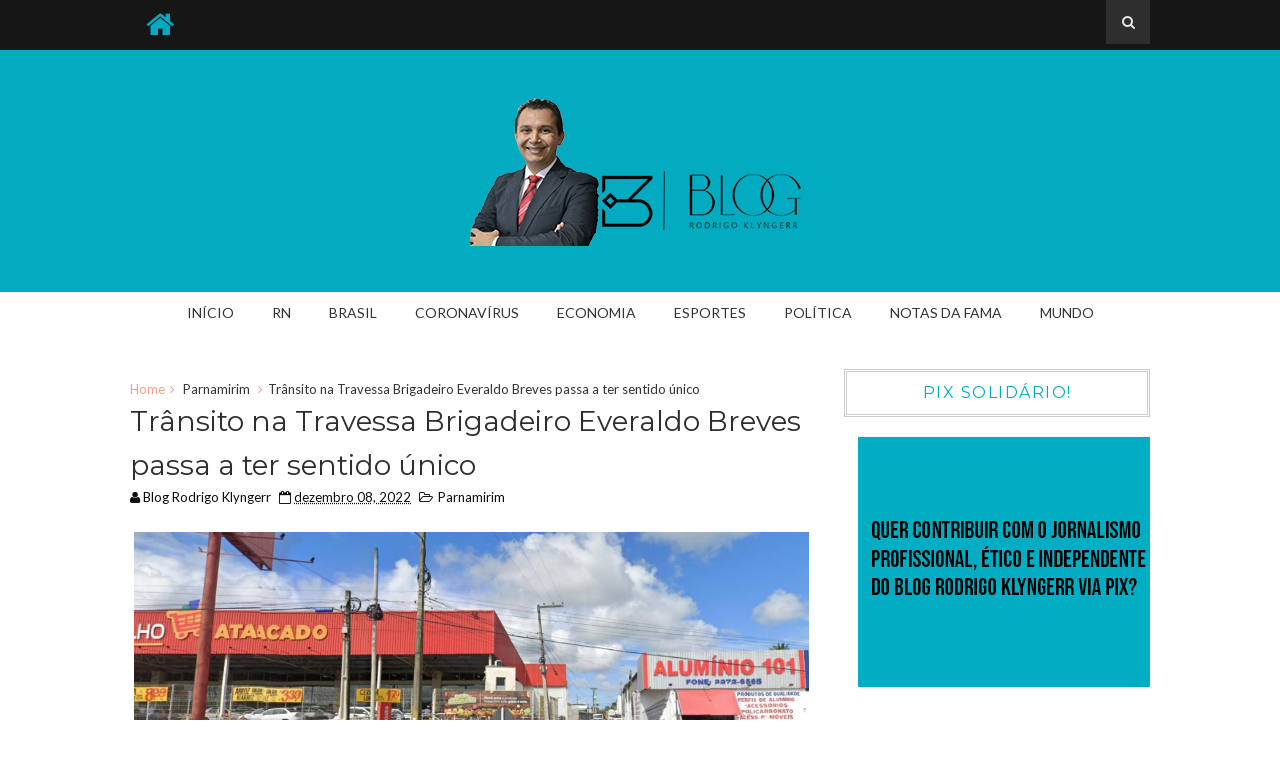

--- FILE ---
content_type: text/html; charset=UTF-8
request_url: https://www.rodrigoklyngerr.com.br/2022/12/transito-na-travessa-brigadeiro.html
body_size: 24943
content:
<!DOCTYPE html>
<html class='v2' dir='ltr' xmlns='http://www.w3.org/1999/xhtml' xmlns:b='http://www.google.com/2005/gml/b' xmlns:data='http://www.google.com/2005/gml/data' xmlns:expr='http://www.google.com/2005/gml/expr'>
<head>
<link href='https://www.blogger.com/static/v1/widgets/335934321-css_bundle_v2.css' rel='stylesheet' type='text/css'/>
<!-- Google tag (gtag.js) -->
<script async='async' src='https://www.googletagmanager.com/gtag/js?id=G-Y6P4Z1GQY8'></script>
<script>
  window.dataLayer = window.dataLayer || [];
  function gtag(){dataLayer.push(arguments);}
  gtag('js', new Date());

  gtag('config', 'G-Y6P4Z1GQY8');
</script>
<script async='async' crossorigin='anonymous' src='https://pagead2.googlesyndication.com/pagead/js/adsbygoogle.js?client=ca-pub-6954264426197927'></script>
<link href='https://www.blogger.com/dyn-css/authorization.css?targetBlogID=6670474411689264097&amp;zx=d5351950-7182-494d-8985-e81f048eb9cd' media='none' onload='if(media!=&#39;all&#39;)media=&#39;all&#39;' rel='stylesheet'/><noscript><link href='https://www.blogger.com/dyn-css/authorization.css?targetBlogID=6670474411689264097&amp;zx=d5351950-7182-494d-8985-e81f048eb9cd' rel='stylesheet'/></noscript>
<meta name='google-adsense-platform-account' content='ca-host-pub-1556223355139109'/>
<meta name='google-adsense-platform-domain' content='blogspot.com'/>

<script async src="https://pagead2.googlesyndication.com/pagead/js/adsbygoogle.js?client=ca-pub-6184482916377402&host=ca-host-pub-1556223355139109" crossorigin="anonymous"></script>

<!-- data-ad-client=ca-pub-6184482916377402 -->

</head>
<meta content='width=device-width, initial-scale=1, maximum-scale=1' name='viewport'/>
<link href='https://fonts.googleapis.com/css?family=Montserrat' rel='stylesheet'/>
<link href='//maxcdn.bootstrapcdn.com/font-awesome/4.5.0/css/font-awesome.min.css' rel='stylesheet'/>
<link href='https://fonts.googleapis.com/css?family=Lato:400,700' rel='stylesheet'/>
<meta content='text/html; charset=UTF-8' http-equiv='Content-Type'/>
<meta content='blogger' name='generator'/>
<link href='https://www.rodrigoklyngerr.com.br/favicon.ico' rel='icon' type='image/x-icon'/>
<link href='https://www.rodrigoklyngerr.com.br/2022/12/transito-na-travessa-brigadeiro.html' rel='canonical'/>
<link rel="alternate" type="application/atom+xml" title="Blog Rodrigo Klyngerr | Se é notícia você encontra aqui! - Atom" href="https://www.rodrigoklyngerr.com.br/feeds/posts/default" />
<link rel="alternate" type="application/rss+xml" title="Blog Rodrigo Klyngerr | Se é notícia você encontra aqui! - RSS" href="https://www.rodrigoklyngerr.com.br/feeds/posts/default?alt=rss" />
<link rel="service.post" type="application/atom+xml" title="Blog Rodrigo Klyngerr | Se é notícia você encontra aqui! - Atom" href="https://www.blogger.com/feeds/6670474411689264097/posts/default" />

<link rel="alternate" type="application/atom+xml" title="Blog Rodrigo Klyngerr | Se é notícia você encontra aqui! - Atom" href="https://www.rodrigoklyngerr.com.br/feeds/8603307375055669370/comments/default" />
<!--Can't find substitution for tag [blog.ieCssRetrofitLinks]-->
<link href='https://blogger.googleusercontent.com/img/b/R29vZ2xl/AVvXsEhnUeqrPDPsPa1GAKCTJVWG3NQPgx0Hjxnz4jTTjnNSjXpbEG5HirBN3MBZMHWwVuFyAosUjQg55BaQHV57awAXFjB7ggGvgzDyYEASyfisPv8acHGz7rVVvS6S4UK5w5NHEoPqi8gvyOo3QOdgGAqUhia_3LKx_0xxZDdXHd3Vx9r2rDB8iKRpz_p1/s16000/google%20maps.png' rel='image_src'/>
<meta content='https://www.rodrigoklyngerr.com.br/2022/12/transito-na-travessa-brigadeiro.html' property='og:url'/>
<meta content='Trânsito na Travessa Brigadeiro Everaldo Breves passa a ter sentido único' property='og:title'/>
<meta content='Intervenção no trânsito da Travessa Brigadeiro Everaldo Breves já foi iniciada pela secretaria de Segurança, Defesa Social e Mobilidade Urba...' property='og:description'/>
<meta content='https://blogger.googleusercontent.com/img/b/R29vZ2xl/AVvXsEhnUeqrPDPsPa1GAKCTJVWG3NQPgx0Hjxnz4jTTjnNSjXpbEG5HirBN3MBZMHWwVuFyAosUjQg55BaQHV57awAXFjB7ggGvgzDyYEASyfisPv8acHGz7rVVvS6S4UK5w5NHEoPqi8gvyOo3QOdgGAqUhia_3LKx_0xxZDdXHd3Vx9r2rDB8iKRpz_p1/w1200-h630-p-k-no-nu/google%20maps.png' property='og:image'/>
<title>
Trânsito na Travessa Brigadeiro Everaldo Breves passa a ter sentido único - Blog Rodrigo Klyngerr | Se é notícia você encontra aqui!
</title>
<!-- Description and Keywords (start) -->
<meta content='YOUR KEYWORDS HERE' name='keywords'/>
<!-- Description and Keywords (end) -->
<meta content='Trânsito na Travessa Brigadeiro Everaldo Breves passa a ter sentido único' property='og:title'/>
<meta content='https://www.rodrigoklyngerr.com.br/2022/12/transito-na-travessa-brigadeiro.html' property='og:url'/>
<meta content='article' property='og:type'/>
<meta content='https://blogger.googleusercontent.com/img/b/R29vZ2xl/AVvXsEhnUeqrPDPsPa1GAKCTJVWG3NQPgx0Hjxnz4jTTjnNSjXpbEG5HirBN3MBZMHWwVuFyAosUjQg55BaQHV57awAXFjB7ggGvgzDyYEASyfisPv8acHGz7rVVvS6S4UK5w5NHEoPqi8gvyOo3QOdgGAqUhia_3LKx_0xxZDdXHd3Vx9r2rDB8iKRpz_p1/s16000/google%20maps.png' property='og:image'/>
<meta content='Blog Rodrigo Klyngerr | Se é notícia você encontra aqui!' property='og:site_name'/>
<meta content='https://www.rodrigoklyngerr.com.br/' name='twitter:domain'/>
<meta content='Trânsito na Travessa Brigadeiro Everaldo Breves passa a ter sentido único' name='twitter:title'/>
<meta content='summary_large_image' name='twitter:card'/>
<meta content='https://blogger.googleusercontent.com/img/b/R29vZ2xl/AVvXsEhnUeqrPDPsPa1GAKCTJVWG3NQPgx0Hjxnz4jTTjnNSjXpbEG5HirBN3MBZMHWwVuFyAosUjQg55BaQHV57awAXFjB7ggGvgzDyYEASyfisPv8acHGz7rVVvS6S4UK5w5NHEoPqi8gvyOo3QOdgGAqUhia_3LKx_0xxZDdXHd3Vx9r2rDB8iKRpz_p1/s16000/google%20maps.png' name='twitter:image'/>
<meta content='Trânsito na Travessa Brigadeiro Everaldo Breves passa a ter sentido único' name='twitter:title'/>
<!-- Social Media meta tag need customer customization -->
<meta content='Facebook App ID here' property='fb:app_id'/>
<meta content='Facebook Admin ID here' property='fb:admins'/>
<meta content='@username' name='twitter:site'/>
<meta content='@username' name='twitter:creator'/>
<style id='page-skin-1' type='text/css'><!--
/*
-----------------------------------------------
Blogger Template Style
Name:        Impreza
Author :     http://www.soratemplates.com
License:     Premium Version
----------------------------------------------- */
<Variable name="mainbgcolor" description="Blog main Color" type="color" default="#f5f5f5" />
<Variable name="primarycolor" description="Primary Color" type="color" default="#f1a18e" />
<Variable name="topcolor" description="Top Bar Color" type="color" default="#161616" />
/*****************************************
reset.css
******************************************/
html, body, .section, .widget, div, span, applet, object, iframe,
h1, h2, h3, h4, h5, h6, p, blockquote, pre,
a, abbr, acronym, address, big, cite, code,
del, dfn, em, font, img, ins, kbd, q, s, samp,
small, strike, strong, sub, sup, tt, var,
dl, dt, dd, ol, ul, li,
fieldset, form, label, legend,
table, caption, tbody, tfoot, thead, tr, th, td, figure {    margin: 0;    padding: 0;}
html {   overflow-x: hidden;}
a {text-decoration:none;color:#000;}
article,aside,details,figcaption,figure,
footer,header,hgroup,menu,nav,section {     display:block;}
table {    border-collapse: separate;    border-spacing: 0;}
caption, th, td {    text-align: left;    font-weight: normal;}
blockquote:before, blockquote:after,
q:before, q:after {    content: "";}
.quickedit, .home-link{display:none;}
blockquote, q {    quotes: "" "";}
sup{    vertical-align: super;    font-size:smaller;}
code{    font-family: 'Courier New', Courier, monospace;    font-size:12px;    color:#272727;}
::selection {background:transparent; text-shadow:#000 0 0 2px;}
::-moz-selection {background:transparent; text-shadow:#000 0 0 2px;}
::-webkit-selection {background:transparent; text-shadow:#000 0 0 2px;}
::-o-selection {background:transparent; text-shadow:#000 0 0 2px;}
a img{	border: none;}
.widget img{max-width:100%}
ol, ul { padding:0;  margin:0;  text-align: left;  }
ol li { list-style-type: decimal;  padding:0 0 5px;  }
ul li { list-style-type: disc;  padding: 0 0 5px;  }
ul ul, ol ol { padding: 0; }
.section{margin:0}
#navbar-iframe, .navbar {   height:0px;   visibility:hidden;   display:none   }
#HTML300, #Text100, .post-footer-line.post-footer-line-1, .post-footer-line.post-footer-line-2 , .post-footer-line.post-footer-line-3 {
display: none;
}
.item-control {
display: none !important;
}
h2.date-header, h4.date-header {display:none;margin:1.5em 0 .5em}
h1, h2, h3, h4, h5, h6 {
font-family: 'Montserrat', sans-serif;
font-weight: 400;
color: #2e2e2e;
}
blockquote {
padding: 8px;
background-color: #faebbc;
border-top: 1px solid #e1cc89;
border-bottom: 1px solid #e1cc89;
margin: 5px;
background-image: url(https://blogger.googleusercontent.com/img/b/R29vZ2xl/AVvXsEhY3b29mUb9YKo6mpUyuM9Z4rW7CrzjjTmzuHs5AmTO4KO7XBDakpMF7NbSTxzK0B3aY7jJhPTG3glczFcW2CK3b5ldtiehcq64xdTX-xt9gvoDNrE9R-wo56fZz9Y7Ob8nrKvWKKV8zeY/s1600/openquote1.gif);
background-position: top left;
background-repeat: no-repeat;
text-indent: 23px;
}
blockquote p{
display: block;
background-image: url(https://blogger.googleusercontent.com/img/b/R29vZ2xl/AVvXsEhtslSCVH0nMD2yqhA82S003hQFX7kHVraccZKvfYpuwq4DoIY-vRVUHWFXeEIYn-BiII03-4I7mbnb-IO8QIfD0PtkhwjRKKO1U7U87o5W4dV_rVmPo5BipwrP1bBIp8nFlwZD1K4Qn-Q/s1600/closequote1.gif);
background-repeat: no-repeat;
background-position: bottom right;
}
* {
-webkit-transition: all 0.3s ease;
-moz-transition: all 0.3s ease;
transition: all 0.3s ease;
}
/*****************************************
Custom css starts
******************************************/
body {
color: #2e2e2e;
font-family: 'Lato', sans-serif;
font-size: 14px;
font-weight: normal;
line-height: 21px;
background: mainbgcolor;
}
/* ######## Wrapper Css ######################### */
#outer-wrapper{max-width:100%;margin:0 auto;background-color:#FFF;box-shadow:0 0 5px RGBA(0, 0, 0, 0.2)}
.row{width:1020px;margin: 0 auto}
#content-wrapper {
margin: 0 auto;
padding: 20px 0;
overflow: hidden;
}
#main-wrapper {
float: left;
width: 67%;
max-width: 750px;
}
#sidebar-wrapper {
float: right;
width: 30%;
max-width: 330px;
}
/* ######## Top Header Bar Css ######################### */
.top-bar {
background: #161616;
border-bottom: 4px solid #02abc0;;
}
.top-bar-wrapper {
position: relative;
overflow: hidden;
min-height:40px;
color: #aaaaaa;
margin:0 auto;
}
.top-bar-menu {
float: left;
}
.top-menu ul {
overflow: hidden;
list-style: none;
padding: 0;
margin: 0;
}
.top-menu ul li {
float: left;
display: inline-block;
list-style: none;
padding: 0;
}
.top-menu ul li a {
padding: 10px 16px;
display: block;
border: none !important;
text-decoration: none;
line-height: inherit;
font-size: 14px;
font-weight: normal;
color: #aaaaaa;
}
.selectnav {display:none}
.top-bar-search {
float: right;
}
.header-search {
position: relative;
float: right;
}
.header-search li {
list-style: none;
}
.header-search a.search {
background-color: rgba(255, 255, 255, 0.1);
cursor: pointer;
display: block;
height: 44px;
text-align: center;
position: relative;
right: 0;
top: 0;
width: 44px;
border-radius: 0;
}
.header-search a.search:hover {
background-color: $(theme.color);
}
.header-search a.search:before {
color: #E4E4E4;
content: '\f002';
font: normal normal normal 22px/1 FontAwesome;
font-size: inherit;
text-rendering: auto;
-webkit-font-smoothing: antialiased;
-moz-osx-font-smoothing: grayscale;
line-height: 44px;
}
.header-search a.active:before,
.header-search a.search:hover:before {
color: #FFF;
}
.header-search a.search.active {
background-color: $(theme.color);
border-left: 0;
border-radius: 0;
}
.header-search a.search.active form {
display: block;
}
.header-search a.search form {
display: none;
position: absolute;
right: 44px;
top: 0;
z-index: 2;
}
.header-search a.search form input {
box-shadow: none;
height: 44px;
padding: 0 12px;
width: 160px;
font-family: inherit;
color: #333;
margin-top: 0;
border-radius: 0;
border: 0;
line-height: 44px;
}
.header-search li a{
cursor:pointer
}
/* ######## Header Css ######################### */
#header-wrapper {
text-align: center;
padding: 42px 0;
background:#02abc0;
}
#header-inner {
text-align: center;
display: inline-block;
}
/* ######## Navigation Menu Css ######################### */
.nav-menu {
text-align: center;
float: left;
margin: 0 auto;
padding: 0;
width: 100%;
z-index: 299;
}
#nav {
margin: 0 auto;
}
.nav-menu {
padding: 0;
}
.nav-menu ul {
list-style: none;
margin: 0;
padding: 0;
z-index: 999;
text-align: center;
}
.nav-menu ul li {
display: inline-block;
line-height: 1;
list-style: none outside none;
padding: 0;
text-align: left;
}
.nav-menu li a {
background: transparent;
color: #333;
display: block;
font-size: 14px;
padding: 14px 19px;
position: relative;
text-decoration: none;
text-transform: uppercase;
}
.nav-menu li a i {
margin-right: 3px;
}
.nav-menu li a:hover {
color: #f1a18e;
}
.nav-menu ul li ul {
width: 180px;
margin: 0px;
position: absolute;
visibility: hidden;
display: inline;
padding: 0px;
height: auto;
border: 1px solid #eeeeee;
background: #fff;
transition:none;
}
.nav-menu ul li:hover ul {
visibility: visible;
}
.nav-menu li li a {
color: #333;
font-size: 14px;
padding: 10px 15px;
position: relative;
text-align: left;
}
.nav-menu li li {
float: none !important;
display: block;
}
.nav-menu a#pull {
display: none;
}
.nav-menu ul li.hasSub a {
padding-right: 25px
}
.nav-menu ul li.hasSub a:after {
color: #fff;
position: absolute;
top: 15px;
right: 10px;
display: block;
content: "\f107";
font-family: FontAwesome;
font-weight: 400;
font-size: 15px;
text-rendering: auto;
-webkit-font-smoothing: antialiased;
-moz-osx-font-smoothing: grayscale
}
.nav-menu ul li.hasSub ul li a:after {
display: none!important
}
/* ######## Sidebar Css ######################### */
.sidebar .widget {
margin-bottom: 20px;
position: relative;
}
.sidebar h2 {
border: 3px double #cccccc;
color: #02abc0;
font-size: 16px;
padding: 10px 0;
margin: 0 0 20px;
font-weight: 400;
letter-spacing: 1.5px;
text-transform: uppercase;
position: relative;
text-align: center;
}
.sidebar ul,.sidebar li{
list-style-type:none;
margin:0;
}
/* ######## Post Css ######################### */
article {
padding: 0;
}
.index .post-outer {
padding: 0 0 20px 0;
width: 49%;
margin-right: 10px;
float: left;
}
.index .post-outer.odd {
margin-right:0;
}
.post {
display: block;
overflow: hidden;
word-wrap: break-word;
background: #ffffff;
}
.post h2 {
margin-bottom: 12px;
line-height: 37px;
font-size: 18px;
font-weight: normal;
text-transform: uppercase;
}
.post h2 a {
color: #000;
letter-spacing: 2px;
}
.post h2 {
margin: 0 0 10px;
padding: 0;
}
.retitle h2 {
margin: 8px 0;
display: block;
max-height: 65px;
overflow: hidden;
}
.breadcrumbs .fa-angle-right:before {
margin: 0 5px;
}
.breadcrumbs {
margin: 0;
font-size: 13px;
}
.breadcrumbs i {
color: #f1a18e;
}
.breadcrumbs span a.bhome {
color: #f1a18e;
}
.breadcrumbs span,
.breadcrumbs span a {
color: #333;
}
.breadcrumbs span a:hover {
color:#f1a18e;
}
.post-labels {
position: absolute;
top: 15px;
left: 15px;
padding: 5px 10px 4px;
background: #02abc0;
color: #000;
font-size: 14px;
text-transform: uppercase;
display: none;
z-index: 1;
}
.post-labels a {
color: #000;
}
.post-labels:hover {
background:#f1a18e;
color:#fff;
}
.post-body {
margin: 0px;
padding:0;
font-size: 14px;
line-height: 26px;
}
.block-image {
float: none;
width: 100%;
height: auto;
}
.block-image .thumb {
width: 100%;
height: 230px;
position: relative;
display: block;
overflow: hidden;
}
.block-image a {
width: 100%;
height: 230px;
display: block;
}
.date-header {
color: #bdbdbd;
display: block;
font-size: 12px;
font-weight: 400;
line-height: 1.3em;
margin: 0!important;
padding: 0;
}
.date-header a {
color: #bdbdbd;
}
.post-header {
padding: 10px 0;
}
#meta-post .fa-calendar-o {
margin-left: 8px;
}
.post-meta {
color: #0c0c0c;
display: block;
font-size: 13px;
font-weight: 400;
line-height: 21px;
margin: 0;
padding: 0;
}
.post-meta a, .post-meta i {
color: #0c0c0c;
}
.post-timestamp {
margin-left: 5px;
}
.label-head {
margin-left: 5px;
}
.label-head a {
padding-left: 2px;
}
.resumo {
margin-top: 10px;
color: #919191;
}
.resumo span {
display: block;
margin-bottom: 8px;
font-size: 14px;
line-height: 31px;
text-align: justify;
}
.post img {
max-width: 100%;
padding: 10px 0;
position: relative;
margin:0 auto;
}
.post h3 {
font-size: 18px;
margin-top: 20px;
margin-bottom: 10px;
line-height: 1.1;
}
.second-meta {
display: none;
}
.comment-link {
white-space: normal;
}
#blog-pager {
clear: both;
text-align: center;
padding: 15px 0;
background: #ffffff;
color: #4d4d4d;
}
.blog-pager-older-link,
.blog-pager-newer-link,
.home-link {
font-size: 16px;
padding: 7px 14px;
margin-right: 5px;
color: #4d4d4d;
font-family: 'Montserrat', sans-serif;
font-weight: 700;
border: 3px double #cccccc;
}
.blog-pager-older-link:hover, .blog-pager-newer-link:hover, .blog-pager-older-link:hover .post-nav-icon, .blog-pager-newer-link:hover  .post-nav-icon  {
background:#333;
color:#f1a18e;
border-color:#333;
}
.blog-pager-older-link:hover .pager-heading, .blog-pager-newer-link:hover  .pager-heading, .blog-pager-older-link:hover .pager-title, .blog-pager-newer-link:hover  .pager-title {
color:#f1a18e;
}
.blog-pager-newer-link {
float: left;
position: relative;
text-align: left;
}
.blog-pager-newer-link .pager-heading {
margin-bottom: 5px;
color: #aaa;
margin-left: 42px;
}
.blog-pager-newer-link .pager-title {
font-size: 150%;
display: block;
line-height: 1.3;
white-space: normal;
text-overflow: ellipsis;
overflow: hidden;
color: #222;
margin-left: 42px;
}
.blog-pager-newer-link .post-nav-icon {
left: 0;
}
.blog-pager-older-link {
float: right;
position: relative;
text-align: right;
}
.blog-pager-older-link .pager-title {
font-size: 150%;
display: block;
line-height: 1.3;
white-space: normal;
text-overflow: ellipsis;
overflow: hidden;
color: #222;
margin-right: 42px;
}
.blog-pager-older-link .pager-heading {
margin-bottom: 5px;
color: #aaa;
margin-right: 42px;
}
.blog-pager-older-link .post-nav-icon {
right: 0;
}
.blog-pager-older-link .post-nav-icon, .blog-pager-newer-link .post-nav-icon  {
position: absolute;
top: 0;
width: 32px;
height: 100%;
text-align: center;
line-height: 66px;
background-color: #eee;
color: #f1a18e;
letter-spacing: 0;
}
/* ######## Share widget Css ######################### */
.share-box {
position: relative;
padding: 10px 0;
}
.share-title {
border-bottom: 2px solid #777;
color: #010101;
display: inline-block;
padding-bottom: 7px;
font-size: 15px;
font-weight: 500;
position: relative;
top: 2px;
}
.share-art {
float: right;
padding: 0;
padding-top: 0;
font-size: 13px;
font-weight: 400;
text-transform: capitalize;
}
.share-art a {
color: #fff;
padding: 3px 8px;
margin-left: 4px;
border-radius: 2px;
display: inline-block;
margin-right: 0;
background: #010101;
}
.share-art a:hover{color:#fff}
.share-art .fac-art{background:#3b5998}
.share-art .fac-art:hover{background:rgba(49,77,145,0.7)}
.share-art .twi-art{background:#00acee}
.share-art .twi-art:hover{background:rgba(7,190,237,0.7)}
.share-art .goo-art{background:#db4a39}
.share-art .goo-art:hover{background:rgba(221,75,56,0.7)}
.share-art .pin-art{background:#CA2127}
.share-art .pin-art:hover{background:rgba(202,33,39,0.7)}
.share-art .lin-art{background:#0077B5}
.share-art .lin-art:hover{background:rgba(0,119,181,0.7)}
/* ######## Related Post Css ######################### */
#related-posts {
margin-bottom: 10px;
padding: 10px 0;
}
.related li {
width: 31.276%;
display: inline-block;
height: auto;
min-height: 184px;
float: left;
margin-right: 18px;
overflow: hidden;
position: relative;
}
.related li h3 {
margin-top:0;
}
.related-thumb {
width: 100%;
height: 180px;
overflow: hidden;
border-radius: 2px;
}
.related li .related-img {
width: 100%;
height: 180px;
display: block;
position: relative;
transition: all .3s ease-out!important;
-webkit-transition: all .3s ease-out!important;
-moz-transition: all .3s ease-out!important;
-o-transition: all .3s ease-out!important;
}
.related li .related-img:hover {
-webkit-transform: scale(1.1) rotate(-1.5deg)!important;
-moz-transform: scale(1.1) rotate(-1.5deg)!important;
transform: scale(1.1) rotate(-1.5deg)!important;
transition: all .3s ease-out!important;
-webkit-transition: all .3s ease-out!important;
-moz-transition: all .3s ease-out!important;
-o-transition: all .3s ease-out!important;
}
.related-title a {
font-size: 14px;
line-height: 1.4em;
padding: 10px 0 4px;
font-weight: 500;
color: #fff;
display: block;
text-shadow: 0 .5px .5px rgba(34,34,34,0.3);
}
.related li:nth-of-type(3),
.related li:nth-of-type(6),
.related li:nth-of-type(9) {
margin-right: 0;
}
.related .related-tag {
position: absolute;
top: 15px;
left: 15px;
background-color: #f1a18e;
color: #fff;
text-transform: uppercase;
font-weight: 400;
z-index: 5;
height: 20px;
line-height: 20px;
padding: 0 6px;
font-size: 11px;
}
.related .related-thumb .related-img:after {
content: no-close-quote;
position: absolute;
left: 0;
bottom: 0;
width: 100%;
height: 120px;
background: url(https://blogger.googleusercontent.com/img/b/R29vZ2xl/AVvXsEiMi51DAKDDxPcin5F9GevQyThF7M8JtKR8fYPxtkZVjBYL9fyZc7yQHJiszJsIRa4yQWDabhYCd60pEAbbckGMp7lDqe3NHv-GinPwXhch1d2J9_LPvtVNQaT_ax17EUwymOtz67_ufqc/s1600-r/metabg.png) repeat-x;
background-size: 100% 100%;
opacity: .8;
}
.related-overlay {
position: absolute;
left: 0;
top: 0;
z-index: 1;
width: 100%;
height: 100%;
background-color: rgba(40,35,40,0.05);
}
.related-content {
position: absolute;
bottom: 0;
padding: 15px 15px 11px;
width: 100%;
line-height: 1.2em;
box-sizing: border-box;
z-index: 2;
}
.related .related-content .recent-date {
color: #ccc;
font-size: 12px;
font-weight: 400;
}
.recent-date:before, .p-date:before {
content: '\f017';
font-family: fontawesome;
margin-right: 5px;
}
/* ######## Comment Form Widget ######################### */
.comment-form {
overflow:hidden;
}
iframe.blogger-iframe-colorize,
iframe.blogger-comment-from-post {
height: 283px!important
}
.comments h3 {
line-height:normal;
text-transform:uppercase;
color:#333;
font-weight:bold;
margin:0 0 20px 0;
font-size:14px;
padding:0 0 0 0;
}
h4#comment-post-message {
display:none;
margin:0 0 0 0;
}
.comments{
clear:both;
margin-top:10px;
margin-bottom:0
padding-left: 10px;
}
.comments .comments-content{
font-size:13px;
margin-bottom:8px
}
.comments .comments-content .comment-thread ol{
text-align:left;
margin:13px 0;
padding:0
}
.comments .avatar-image-container {
background:#fff;
border:1px solid #DDD;
overflow:hidden;
padding:6px;
}
.comments .comment-block{
position:relative;
background:#fff;
padding:15px;
margin-left:60px;
border-left:3px solid #ddd;
border-top:1px solid #DDD;
border-right:1px solid #DDD;
border-bottom:1px solid #DDD;
}
.comments .comment-block:before {
content:"";
width:0px;
height:0px;
position:absolute;
right:100%;
top:14px;
border-width:10px;
border-style:solid;
border-color:transparent #DDD transparent transparent;
display:block;
}
.comments .comments-content .comment-replies{
margin:8px 0;
margin-left:60px
}
.comments .comments-content .comment-thread:empty{
display:none
}
.comments .comment-replybox-single {
background:#f0f0f0;
padding:0;
margin:8px 0;
margin-left:60px
}
.comments .comment-replybox-thread {
background:#f0f0f0;
margin:8px 0 0 0;
padding:0;
}
.comments .comments-content .comment{
margin-bottom:6px;
padding:0
}
.comments .comments-content .comment:first-child {
padding:0;
margin:0
}
.comments .comments-content .comment:last-child {
padding:0;
margin:0
}
.comments .comment-thread.inline-thread .comment, .comments .comment-thread.inline-thread .comment:last-child {
margin:0px 0px 5px 30%
}
.comment .comment-thread.inline-thread .comment:nth-child(6) {
margin:0px 0px 5px 25%;
}
.comment .comment-thread.inline-thread .comment:nth-child(5) {
margin:0px 0px 5px 20%;
}
.comment .comment-thread.inline-thread .comment:nth-child(4) {
margin:0px 0px 5px 15%;
}
.comment .comment-thread.inline-thread .comment:nth-child(3) {
margin:0px 0px 5px 10%;
}
.comment .comment-thread.inline-thread .comment:nth-child(2) {
margin:0px 0px 5px 5%;
}
.comment .comment-thread.inline-thread .comment:nth-child(1) {
margin:0px 0px 5px 0;
}
.comments .comments-content .comment-thread{
margin:0;
padding:0
}
.comments .comments-content .inline-thread{
background:#fff;
border:1px solid #DDD;
padding:15px;
margin:0
}
.comments .comments-content .icon.blog-author {
display:inline;
}
.comments .comments-content .icon.blog-author:after {
content: "Admin";
background: #efa48d;
color: #000000;
font-size: 11px;
padding: 2px 5px;
}
.comment-header {
text-transform:uppercase;
font-size:12px;
}
.comments .comments-content .datetime {
margin-left: 6px;
}
.comments .comments-content .datetime a {
color:#888;
}
.comments .comment .comment-actions a {
display:inline-block;
color:#333;
font-weight:bold;
font-size:10px;
line-height:15px;
margin:4px 8px 0 0;
}
.comments .continue a {
color:#333;
display:inline-block;
font-size:10px;
}
.comments .comment .comment-actions a:hover, .comments .continue a:hover{
text-decoration:underline;
}
/*****************************************
Footer Bottom CSS
******************************************/
#lower {
margin:auto;
padding: 0px 0px 10px 0px;
width: 100%;
background:#212121;
}
#lower-wrapper {
margin:auto;
padding: 20px 0px 20px 0px;
}
#lowerbar-wrapper {
float: left;
margin: 0px 5px auto;
padding-bottom: 20px;
width: 32%;
text-align: justify;
color:#ddd;
line-height: 1.6em;
word-wrap: break-word;
overflow: hidden;
max-width: 375px;
}
.lowerbar {margin: 0; padding: 0;}
.lowerbar .widget {margin: 0; padding: 10px 20px 0px 20px;box-sizing:border-box;}
.lowerbar h2 {
border: 3px double #cccccc;
color: #f1a18e;
font-size: 16px;
padding: 10px 0;
margin: 0 0 20px;
font-weight: 400;
letter-spacing: 1.5px;
text-transform: uppercase;
position: relative;
text-align: center;
}
.lowerbar ul {
margin: 0 auto;
padding: 0;
list-style-type: none;
}
.lowerbar li {
display:block;
line-height: 1.6em;
margin-left: 0 !important;
list-style-type: none;
}
.lowerbar li a {
text-decoration:none; color: #DBDBDB;
}
.lowerbar li a:hover {
text-decoration:none;
}
.lowerbar li:hover {
display:block;
}
.lowerbar .PopularPosts ul li a, .lowerbar .custom-widget .rcp-title a, .lowerbar {
color:#fff;
}
.lowerbar .PopularPosts .widget-content ul li, .lowerbar .custom-widget li {
border-bottom: 1px solid rgb(51, 51, 51);
}
/* ######## footer social Css ######################### */
.footer-bar-wrapper {
border-top: 3px double #404040;
background: #151515;
padding: 10px;
overflow: hidden;
}
.foot-bar-soc {
padding: 5px 0;
}
.top-bar-social {
float: left;
margin: 0;
}
.top-bar-social .widget {
margin:0;
}
.top-bar-social li {
padding: 0;
display: inline-block;
float: none;
margin-right: 5px;
;
}
.top-bar-social .widget ul {
padding: 0;
}
.top-bar-social .LinkList ul {
text-align: center;
}
.top-bar-social #social a {
display: block;
width: 30px;
height: 30px;
line-height: 30px;
font-size: 15px;
color: #aaaaaa;
transition: background 0.3s linear;
-moz-transition: background 0.3s linear;
-webkit-transition: background 0.3s linear;
-o-transition: background 0.3s linear;
}
.top-bar-social #social a:before {
display: inline-block;
font: normal normal normal 22px/1 FontAwesome;
font-size: inherit;
font-style: normal;
font-weight: 400;
-webkit-font-smoothing: antialiased;
-moz-osx-font-smoothing: grayscale;
}
.top-bar-social .facebook:before {
content: "\f09a";
}
.top-bar-social .twitter:before {
content: "\f099";
}
.top-bar-social .gplus:before {
content: "\f0d5";
}
.top-bar-social .linkedin:before {
content: "\f0e1";
}
.top-bar-social .instagram:before {
content: "\f16d";
}
.top-bar-social .pinterest:before {
content: "\f0d2";
}
.top-bar-social .rss:before {
content: "\f09e";
}
.top-bar-social .youtube:before {
content: "\f16a";
}
.top-bar-social .skype:before {
content: "\f17e";
}
.top-bar-social .tumblr:before {
content: "\f173";
}
.top-bar-social .vine:before {
content: "\f1ca";
}
.top-bar-social .dribble:before {
content: "\f17d";
}
.top-bar-social .soundcloud:before {
content: "\f1be";
}
.top-bar-social .behance:before {
content: "\f1b4";
}
.top-bar-social .digg:before {
content: "\f1a6";
}
.top-bar-social ul#social a:hover {
color: #fff;
opacity: 1;
}
/* ######## Footer Css ######################### */
#jugas_footer {
background: #212121;
color: #BABABA;
font-family: 'Montserrat', sans-serif;
font-weight: 300;
padding: 20px 0px;
}
.copy-container {
margin: 0 auto;
overflow: hidden;
}
.jugas_footer_copyright a {
color: #f4f4f4;
}
.jugas_footer_copyright {
text-align: right;
float:right;
color: #f4f4f4;
}
/* ######## Custom Widget Css ######################### */
#ads-blog .widget {
width: 728px;
max-height: 90px;
padding: 0 2% 0 0;
margin: 0px auto 20px!important;
max-width: 100%;
box-sizing: border-box;
}
#ads-home-top {
margin-top: 15px;
}
.cloud-label-widget-content {
display: inline-block;
text-align: left;
}
.cloud-label-widget-content .label-size {
display: inline-block;
float: left;
font-size: 10px;
line-height: normal;
margin: 0 5px 5px 0;
opacity: 1
}
.cloud-label-widget-content .label-size a {
background: #fff;
color: #878787;
float: left;
border: 3px double #eee;
font-weight: 400;
line-height: 100%;
margin: 0;
padding: 7px 8px;
text-transform: capitalize;
transition: all .6s;
}
.cloud-label-widget-content .label-size a:hover {
color: #000;
}
.cloud-label-widget-content .label-size a:hover,
.cloud-label-widget-content .label-size a:active {
background: #fff;
color: #F86E7D;
}
.cloud-label-widget-content .label-size .label-count {
background: #F86E7D;
color: #fff;
white-space: nowrap;
display: inline-block;
padding: 6px 8px;
margin-left: -3px;
line-height: normal;
border-radius: 0 2px 2px 0
}
.flickr_widget .flickr_badge_image{float:left;margin-bottom:5px;margin-right:10px;overflow:hidden;display:inline-block}
.flickr_widget .flickr_badge_image:nth-of-type(4),.flickr_widget .flickr_badge_image:nth-of-type(8),.flickr_widget .flickr_badge_image:nth-of-type(12){margin-right:0}
.flickr_widget .flickr_badge_image img{max-width:64px;height:auto}
.flickr_widget .flickr_badge_image img:hover{opacity:.5}
.label-size-1,
.label-size-2 {
opacity: 100
}
.list-label-widget-content li {
display: block;
padding: 8px 0;
border-bottom: 1px solid #555;
position: relative
}
.list-label-widget-content li a:before {
content: '\203a';
position: absolute;
left: 0px;
top: 2px;
font-size: 22px;
color: #f1a18e
}
.list-label-widget-content li a {
color: #fff;
font-size: 12px;
padding-left: 20px;
font-weight: 400;
text-transform: uppercase
}
.list-label-widget-content li span:last-child {
color: #f1a18e;
font-size: 12px;
font-weight: 700;
position: absolute;
top: 9px;
right: 0
}
.PopularPosts .item-thumbnail{margin:0 15px 0 0 !important;width:90px;height:65px;float:left;overflow:hidden;    position: relative}
.PopularPosts .item-thumbnail a{position:relative;display:block;overflow:hidden;line-height:0}
.PopularPosts ul li img{width:90px;height:65px;object-fit:cover;padding:0;transition:all .3s ease}
.PopularPosts .widget-content ul li{overflow:hidden;padding:10px 0;border-top:1px solid #f2f2f2}
.sidebar .PopularPosts .widget-content ul li:first-child,.sidebar .custom-widget li:first-child,.tab-widget .PopularPosts .widget-content ul li:first-child,.tab-widget .custom-widget li:first-child{padding-top:0;border-top:0}
.sidebar .PopularPosts .widget-content ul li:last-child,.sidebar .custom-widget li:last-child,.tab-widget .PopularPosts .widget-content ul li:last-child,.tab-widget .custom-widget li:last-child{padding-bottom:0}
.PopularPosts ul li a{color:#333333;font-weight:400;font-size:14px;line-height:1.4em;transition:color .3s}
.PopularPosts ul li a:hover{color:#FF4400}
.PopularPosts .item-title{margin:0 0 4px;padding:0;line-height:0}
.item-snippet{display:none;font-size:0;padding-top:0}
.PopularPosts ul {
counter-reset: popularcount;
margin: 0;
padding: 0;
}
.PopularPosts .item-thumbnail::before {
background: rgba(0, 0, 0, 0.3);
bottom: 0px;
content: "";
height: 100px;
width: 100px;
left: 0px;
right: 0px;
margin: 0px auto;
position: absolute;
z-index: 3;
}
.PopularPosts .item-thumbnail::after {
color: rgba(255,255,255, 0.63);
content: counter(popularcount, decimal);
counter-increment: popularcount;
font-size: 70px;
list-style-type: none;
position: absolute;
left: 5px;
top: -5px;
z-index: 4;
}
/* ######## Responsive Css ######################### */
@media only screen and (max-width: 1040px) {
.row {
width: 96% !important;
margin: 0 auto;
float: none;
}
.sticky-wrapper.is-sticky .row {
width: 100% !important;
}
}
@media only screen and (max-width: 980px) {
#main-wrapper, #sidebar-wrapper, #lowerbar-wrapper {
float: none;
clear: both;
width: 100%;
margin: 0 auto;
}
#main-wrapper {
max-width: 100%;
}
#sidebar-wrapper {
padding-top: 20px;
}
.overlay a {
float: right;
margin: 30px 0;
}
.overlay h3 {
float: left;
}
}
@media screen and (max-width: 880px) {
#nav1, #nav {
display: none;
}
.home #header-wrapper {
margin-bottom: 10px;
}
.sticky-wrapper {
height: 40px!important;
}
.nav-menu .selectnav {
margin: 0 auto;
width: 100%;
}
.selectnav {
width: auto;
color: #222;
background: #f4f4f4;
border: 1px solid rgba(255,255,255,0.1);
position: relative;
border: 0;
padding: 6px 10px!important;
margin: 7px 0;
}
.selectnav {
display: inline-block;
width: 200px;
}
.item #content-wrapper {
padding: 0 0 30px;
}
}
@media only screen and (max-width: 768px) {
.index .post-outer {
float: none;
margin: 0 auto;
clear: both;
width: 100%;
}
.block-image {
float: none;
margin: 0 auto;
clear: both;
width: 100%;
}
.related li {
width: 100%;
}
.retitle h2 {
margin: 8px 0;
display: block;
max-height: 100%;
overflow: hidden;
}
.share-art span {
display: none;
}
.ops-404 {
width: 80%!important;
}
.title-404 {
font-size: 160px!important;
}
.overlay {
display:none;
visibility:hidden;
}
.post-labels {
margin-bottom: 10px;
}
}
@media only screen and (max-width: 480px) {
#header-inner {
max-width:100%;
}
.wid-thumb {
height: 380px;
}
.index .post h2, .archive .post h2 {
line-height: 1.4em;
font-size: 19px;
}
h1.post-title {
font-size: 22px;
margin-bottom: 10px;
line-height: 1.4em;
}
.breadcrumbs {
display:none;
}
.subscribe-css-email-field, .subscribe-css-email-field {
width:100%;
}
#sidebar-wrapper, #lowerbar-wrapper {
max-width: 100%;
}
.lowerbar .widget {
padding: 10px 15px 0;
}
.about-widget-image {
overflow: hidden;
}
.share-title{
display:none;
}
.flickr_widget .flickr_badge_image:nth-of-type(4), .flickr_widget .flickr_badge_image:nth-of-type(8), .flickr_widget .flickr_badge_image:nth-of-type(12) {
margin-right: 10px;
}
.blog-pager-newer-link .pager-title, .blog-pager-newer-link .pager-heading, .blog-pager-older-link .pager-title, .blog-pager-older-link .pager-heading {
display: none;
}
.blog-pager-older-link .post-nav-icon, .blog-pager-newer-link .post-nav-icon {
line-height: 40px;
width: 100%;
}
}
@media only screen and (max-width: 360px) {
#header-inner img {
max-width: 100%;
margin: 0 auto;
float: none;
height: auto;
}
#meta-post {
position: relative;
overflow: hidden;
display: block;
border-bottom: 1px solid #f2f2f2;
}
#meta-post:after {
display: none;
}
.index .post h2, .archive .post h2 {
font-size: 16px;
}
}
@media only screen and (max-width: 300px) {
#sidebar-wrapper {display:none}
.top-bar-menu,.selectnav{width:100%}
.top-bar-search, #ads-blog  {
display: none;
}
.archive .post h2,.index .post h2 {
line-height: 1.4em !important;
font-size: 12px!important;
}
.index .snippets,.archive .snippets,.sora-author-box img,.share-box .post-author {
display: none;
}
.share-art, .share-box .post-author {
float: none;
margin: 0 auto;
text-align: center;
clear: both;
}
.read-more-wrap, .post-labels {
float: none !important;
clear: both;
display: block;
text-align: center;
}
.ops-404 {
font-size: 18px!important;
}
.title-404 {
font-size: 110px !important;
}
h1.post-title {
font-size: 17px;
}
.share-box {
overflow: hidden;
}
.top-bar-social #social a {
width: 24px;
height: 24px;
line-height: 24px;
}
}

--></style>
<style id='template-skin-1' type='text/css'><!--
/*------Layout (No Edit)----------*/
body#layout #outer-wrapper {
padding: 0;
width: 1073px
}
body#layout .section h4 {
color: #333!important
}
body#layout #content-wrapper {
margin: 0 auto
}
body#layout #main-wrapper {
float: left;
width: 70%;
margin: 0;
padding: 0
}
body#layout #sidebar-wrapper {
float: right;
width: 30%;
margin: 0;
padding: 5px 0 0;
background-color: #f8e244!important
}
body#layout #sidebar-wrapper .section {
background-color: #fff;
border: 1px solid #fff
}
body#layout #sidebar-wrapper .section .widget-content {
border-color: #5a7ea2!important
}
body#layout #sidebar-wrapper .section .draggable-widget .widget-wrap2 {
background-color: #5a7ea2!important
}
body#layout #main-wrapper #main {
margin-right: 4px;
background-color: #5a7ea2;
border-color: #34495e
}
body#layout #main-wrapper #main h4 {
color: #fff!important
}
body#layout .layout-widget-description {
display: none!important
}
body#layout #Blog1 .widget-content {
border-color: #34495e
}
body#layout .navi-menu {
float: left;
width: 95%;
margin: 4px 0 0;
padding: 0;
}
body#layout .theme-opt {
display: block !important;
}
body#layout .option {
background-color: #2c3e50!important;
overflow: hidden!important;
}
body#layout .option h4 {
font-size: 16px;
padding: 4px 0 7px;
color: #fff!important;
}
body#layout .option .widget {
float: none;
width: 100%;
}
body#layout .option .widget.locked-widget .widget-content {
background-color: #34495e !important;
border-color: #455668 !important;
color: #fff!important;
}
body#layout .option .widget.locked-widget .widget-content a.editlink {
color: #fff !important;
border: 1px solid #233648;
border-radius: 2px;
padding: 2px 5px;
background-color: #233648;
}
/*------Layout (end)----------*/
--></style>
<script type='text/javascript'>
        (function(i,s,o,g,r,a,m){i['GoogleAnalyticsObject']=r;i[r]=i[r]||function(){
        (i[r].q=i[r].q||[]).push(arguments)},i[r].l=1*new Date();a=s.createElement(o),
        m=s.getElementsByTagName(o)[0];a.async=1;a.src=g;m.parentNode.insertBefore(a,m)
        })(window,document,'script','https://www.google-analytics.com/analytics.js','ga');
        ga('create', 'UA-135619204-1', 'auto', 'blogger');
        ga('blogger.send', 'pageview');
      </script>
<script src='https://ajax.googleapis.com/ajax/libs/jquery/1.11.0/jquery.min.js' type='text/javascript'></script>
<head>
<script async='async' data-ad-client='ca-pub-6184482916377402' src='https://pagead2.googlesyndication.com/pagead/js/adsbygoogle.js'></script>
</head>
<body class='item'>
<div class='theme-opt' style='display:none'>
<div class='option section' id='option' name='Theme Options'><div class='widget HTML' data-version='1' id='HTML312'>
<style>
#outer-wrapper {
    max-width: 100%;
}
</style>
</div></div>
</div>
<div id="outer-wrapper" class="item">
<div class='top-bar'>
<div class='top-bar-wrapper row'>
<div class='top-bar-menu'>
<div class='top-menu'>
<div class='top-menu section' id='top-menu'><div class='widget LinkList' data-version='1' id='LinkList940'>
<div class='widget-content'>
<ul id='nav1' itemscope='' itemtype='http://schema.org/SiteNavigationElement'>
<li itemprop='name'><a href='https://www.rodrigoklyngerr.com.br' itemprop='url'><i class="fa fa-home" style="font-size:30px;color:#02abc0"></i></a></li>
</ul>
</div>
</div></div>
</div>
</div>
<div class='top-bar-search'>
<div class='header-search'>
<li>
<a class='search'>
<form action='/search/max-results=7' method='get'>
<input id='s' name='q' placeholder='BUSCAR...' type='text'/>
</form>
</a>
</li>
</div></div>
</div>
</div>
<div style='clear: both;'></div>
<div id='header-wrapper'>
<div class='header section' id='header'><div class='widget Header' data-version='1' id='Header1'>
<div id='header-inner'>
<a href='https://www.rodrigoklyngerr.com.br/' style='display: block'><h1 style='display:none;'></h1>
<img alt='Blog Rodrigo Klyngerr | Se é notícia você encontra aqui!' height='150px; ' id='Header1_headerimg' src='https://blogger.googleusercontent.com/img/a/AVvXsEgqWmAk8HAi5FP3dJmBp0hMcJZolJnm0W-iQyjC32bAqcCuoZBa-_qRltRsRgFD1GHb8BSkcfwhD_1GSf59blqPhR1a0fqi7VqVRDeAAeZJzF1Udb0WnivA_usjFhPF7eyFszH42IVlEftkF_K_rYO8-8_Cj8UgKNK7BKxRykZtr21IYFiugfVqOHU9=s341' style='display: block' width='341px; '/>
</a>
</div>
</div></div>
</div>
<div style='clear: both;'></div>
<div class='navi-menu'>
<div class='nav-menu row section' id='Navigation Menu' name='Navigation Menu'><div class='widget LinkList' data-version='1' id='LinkList100'>
<div class='widget-content'>
<ul id='nav' itemscope='' itemtype='http://schema.org/SiteNavigationElement'>
<li itemprop='name'><a href='https://www.rodrigoklyngerr.com.br' itemprop='url'>Início</a></li>
<li itemprop='name'><a href='https://www.rodrigoklyngerr.com.br/search/label/RN' itemprop='url'>RN</a></li>
<li itemprop='name'><a href='https://www.rodrigoklyngerr.com.br/search/label/Brasil' itemprop='url'>Brasil</a></li>
<li itemprop='name'><a href='https://www.rodrigoklyngerr.com.br/search/label/Coronav%C3%ADrus' itemprop='url'>Coronavírus</a></li>
<li itemprop='name'><a href='https://www.rodrigoklyngerr.com.br/search/label/Economia' itemprop='url'>Economia</a></li>
<li itemprop='name'><a href='https://www.rodrigoklyngerr.com.br/search/label/Esportes' itemprop='url'>Esportes</a></li>
<li itemprop='name'><a href='https://www.rodrigoklyngerr.com.br/search/label/Pol%C3%ADtica' itemprop='url'>Política</a></li>
<li itemprop='name'><a href='https://www.rodrigoklyngerr.com.br/search/label/Notas%20da%20Fama' itemprop='url'>Notas da Fama</a></li>
<li itemprop='name'><a href='https://www.rodrigoklyngerr.com.br/search/label/Mundo' itemprop='url'>Mundo</a></li>
</ul>
<script type='text/javascript'> 
            //<![CDATA[
            $("#LinkList100").each(function(){var e="<ul id='nav'><li><ul id='sub-menu'>";$("#LinkList100 li").each(function(){var t=$(this).text(),n=t.substr(0,1),r=t.substr(1);"_"==n?(n=$(this).find("a").attr("href"),e+='<li><a href="'+n+'">'+r+"</a></li>"):(n=$(this).find("a").attr("href"),e+='</ul></li><li><a href="'+n+'">'+t+"</a><ul id='sub-menu'>")});e+="</ul></li></ul>";$(this).html(e);$("#LinkList100 ul").each(function(){var e=$(this);if(e.html().replace(/\s|&nbsp;/g,"").length==0)e.remove()});$("#LinkList100 li").each(function(){var e=$(this);if(e.html().replace(/\s|&nbsp;/g,"").length==0)e.remove()})});

            //]]>
</script>
</div><a href='#' id='pull'>Menu</a>
</div></div>
</div>
<div style='clear: both;'></div>
<div id='ads-blog'>
<div class='home-ad-top no-items section' id='ads-home-top' name='Top ADS'>
</div>
</div>
<div style='clear: both;'></div>
<div class='row' id='content-wrapper'>
<div id='main-wrapper'>
<div class='main section' id='main'><div class='widget Blog' data-version='1' id='Blog1'>
<div class='blog-posts hfeed'>

          <div class="date-outer">
        
<h2 class='date-header'><span>08 dezembro 2022</span></h2>

          <div class="date-posts">
        
<div class='post-outer'>
<div class='post hentry'>
<span class='post-labels'>
<i class='fa fa-folder-open-o'></i>
<a href='https://www.rodrigoklyngerr.com.br/search/label/Parnamirim' rel='tag'>Parnamirim</a>
</span>

      <div itemprop='blogPost' itemscope='itemscope' itemtype='http://schema.org/BlogPosting'>
      <div itemprop='image' itemscope='itemscope' itemtype='https://schema.org/ImageObject' style='display:none;'>
<meta content='https://blogger.googleusercontent.com/img/b/R29vZ2xl/AVvXsEhnUeqrPDPsPa1GAKCTJVWG3NQPgx0Hjxnz4jTTjnNSjXpbEG5HirBN3MBZMHWwVuFyAosUjQg55BaQHV57awAXFjB7ggGvgzDyYEASyfisPv8acHGz7rVVvS6S4UK5w5NHEoPqi8gvyOo3QOdgGAqUhia_3LKx_0xxZDdXHd3Vx9r2rDB8iKRpz_p1/s16000/google%20maps.png' itemprop='url'/>
<meta content='700' itemprop='width height'/>
</div>
<div class='post-header'>
<div class='breadcrumbs' xmlns:v='http://rdf.data-vocabulary.org/#'>
<span typeof='v:Breadcrumb'><a class='bhome' href='https://www.rodrigoklyngerr.com.br/' property='v:title' rel='v:url'>Home</a></span><i class='fa fa-angle-right'></i>
<span typeof='v:Breadcrumb'>
<a href='https://www.rodrigoklyngerr.com.br/search/label/Parnamirim' property='v:title' rel='v:url'>Parnamirim</a></span>
<i class='fa fa-angle-right'></i><span>Trânsito na Travessa Brigadeiro Everaldo Breves passa a ter sentido único</span>
</div>
<div class='post-head'><h1 class='post-title entry-title' itemprop='name headline'>
Trânsito na Travessa Brigadeiro Everaldo Breves passa a ter sentido único
</h1></div>
<div class='post-meta'>
<span class='post-author vcard'>
<i class='fa fa-user'></i>
<span class='fn' itemprop='author' itemscope='itemscope' itemtype='http://schema.org/Person'>
<meta content='https://www.blogger.com/profile/13739751137047432511' itemprop='url'/>
<a class='g-profile' href='https://www.blogger.com/profile/13739751137047432511' rel='author' title='Blog Rodrigo Klyngerr'>
<span itemprop='name'>Blog Rodrigo Klyngerr</span>
</a>
</span>
</span>
<span class='post-timestamp'>
<i class='fa fa-calendar-o'></i>
<meta content='https://www.rodrigoklyngerr.com.br/2022/12/transito-na-travessa-brigadeiro.html' itemprop='url mainEntityOfPage'/>
<a class='timestamp-link' href='https://www.rodrigoklyngerr.com.br/2022/12/transito-na-travessa-brigadeiro.html' rel='bookmark' title='permanent link'><abbr class='published timeago' itemprop='datePublished dateModified' title=''>dezembro 08, 2022</abbr></a>
</span>
<span class='label-head'>
<i class='fa fa-folder-open-o'></i>
<a href='https://www.rodrigoklyngerr.com.br/search/label/Parnamirim' rel='tag'>Parnamirim</a>
</span>
</div>
</div>
<article>
<div class='post-body entry-content' id='post-body-8603307375055669370' itemprop='articleBody'>
<meta content='Intervenção no trânsito da Travessa Brigadeiro Everaldo Breves já foi iniciada pela secretaria de Segurança, Defesa Social e Mobilidade Urba...' name='twitter:description'/>
<div style="text-align: justify;"><span style="font-family: arial; font-size: medium;"><table align="center" cellpadding="0" cellspacing="0" class="tr-caption-container" style="margin-left: auto; margin-right: auto;"><tbody><tr><td style="text-align: center;"><a href="https://blogger.googleusercontent.com/img/b/R29vZ2xl/AVvXsEhnUeqrPDPsPa1GAKCTJVWG3NQPgx0Hjxnz4jTTjnNSjXpbEG5HirBN3MBZMHWwVuFyAosUjQg55BaQHV57awAXFjB7ggGvgzDyYEASyfisPv8acHGz7rVVvS6S4UK5w5NHEoPqi8gvyOo3QOdgGAqUhia_3LKx_0xxZDdXHd3Vx9r2rDB8iKRpz_p1/s1101/google%20maps.png" imageanchor="1" style="margin-left: auto; margin-right: auto;"><img border="0" data-original-height="613" data-original-width="1101" src="https://blogger.googleusercontent.com/img/b/R29vZ2xl/AVvXsEhnUeqrPDPsPa1GAKCTJVWG3NQPgx0Hjxnz4jTTjnNSjXpbEG5HirBN3MBZMHWwVuFyAosUjQg55BaQHV57awAXFjB7ggGvgzDyYEASyfisPv8acHGz7rVVvS6S4UK5w5NHEoPqi8gvyOo3QOdgGAqUhia_3LKx_0xxZDdXHd3Vx9r2rDB8iKRpz_p1/s16000/google%20maps.png" /></a></td></tr><tr><td class="tr-caption" style="text-align: center;">Intervenção no trânsito da Travessa Brigadeiro Everaldo Breves já foi iniciada pela secretaria de Segurança, Defesa Social e Mobilidade Urbana de Parnamirim. (Foto: ASCOM | Google Maps)</td></tr></tbody></table><br />A Secretaria de Segurança, Defesa Social e Mobilidade Urbana (SESDEM) informa que o trânsito de veículos na Travessa Brigadeiro Everaldo Breves, no Centro, passou a ser sentido único.</span></div><div style="text-align: justify;"><span style="font-family: arial; font-size: medium;"><br /></span></div><div style="text-align: justify;"><span style="font-family: arial; font-size: medium;">A Travessa é localizada entre o Mar Vermelho Atacado e o Comercial 101. Com a mudança, está proibido o acesso direto dos motoristas que vem pela BR-101. O local conta com ponto de táxi e trânsito de veículos de grande porte como carretas e caminhões. &#8220;O trânsito ficava parado em alguns momentos, pelo fato da rua ser estreita e a mudança vai trazer um conforto maior à população&#8221;, afirmou o secretário de Mobilidade Urbana, Marcondes Pinheiro.</span></div><div style="text-align: justify;"><span style="font-family: arial; font-size: medium;"><br /></span></div><div style="text-align: justify;"><span style="font-family: arial; font-size: medium;"><br /></span></div><div style="text-align: justify;"><b><span style="font-family: arial; font-size: medium;">*Por: Juliana Grace Nobrega de Medeiros/ASCOM</span></b></div>
</div>
<div class='second-meta'>
<a class='read-more anchor-hover' href='https://www.rodrigoklyngerr.com.br/2022/12/transito-na-travessa-brigadeiro.html'>Read more <i class='fa fa-chevron-right'></i></a>
<span class='post-comment-link'>
<i class='fa fa-comment'></i>
</span>
</div>
</article>
<div class='post-footer'>
<div class='share-box'>
<h8 class='share-title'>Compartilhe:</h8>
<div class='share-art'>
<a class='fac-art' href='http://www.facebook.com/sharer.php?u=https://www.rodrigoklyngerr.com.br/2022/12/transito-na-travessa-brigadeiro.html&title=Trânsito na Travessa Brigadeiro Everaldo Breves passa a ter sentido único' onclick='window.open(this.href, &#39;windowName&#39;, &#39;width=600, height=400, left=24, top=24, scrollbars, resizable&#39;); return false;' rel='nofollow' target='_blank'><i class='fa fa-facebook'></i><span class='resp_del'> Facebook</span></a>
<a class='twi-art' href='http://twitter.com/share?url=https://www.rodrigoklyngerr.com.br/2022/12/transito-na-travessa-brigadeiro.html&title=Trânsito na Travessa Brigadeiro Everaldo Breves passa a ter sentido único' onclick='window.open(this.href, &#39;windowName&#39;, &#39;width=600, height=400, left=24, top=24, scrollbars, resizable&#39;); return false;' rel='nofollow' target='_blank'><i class='fa fa-twitter'></i><span class='resp_del2'> Twitter</span></a>
</div>
</div>
<div style='clear:both'></div>
<div id='related-posts'>
Parnamirim
</div>
<div class='post-footer-line post-footer-line-1'>
<span class='post-author vcard'>
By
<span class='fn' itemprop='author' itemscope='itemscope' itemtype='http://schema.org/Person'>
<meta content='https://www.blogger.com/profile/13739751137047432511' itemprop='url'/>
<a class='g-profile' href='https://www.blogger.com/profile/13739751137047432511' rel='author' title='author profile'>
<span itemprop='name'>Blog Rodrigo Klyngerr</span>
</a>
</span>
</span>
<span class='post-timestamp'>
at
<meta content='https://www.rodrigoklyngerr.com.br/2022/12/transito-na-travessa-brigadeiro.html' itemprop='url'/>
<a class='timestamp-link' href='https://www.rodrigoklyngerr.com.br/2022/12/transito-na-travessa-brigadeiro.html' rel='bookmark' title='permanent link'><abbr class='published' itemprop='datePublished' title='2022-12-08T09:47:00-03:00'>dezembro 08, 2022</abbr></a>
</span>
<span class='reaction-buttons'>
</span>
<span class='post-comment-link'>
</span>
<span class='post-backlinks post-comment-link'>
</span>
<span class='post-icons'>
</span>
<div class='post-share-buttons goog-inline-block'>
<a class='goog-inline-block share-button sb-email' href='https://www.blogger.com/share-post.g?blogID=6670474411689264097&postID=8603307375055669370&target=email' target='_blank' title='Enviar por e-mail'><span class='share-button-link-text'>Enviar por e-mail</span></a><a class='goog-inline-block share-button sb-blog' href='https://www.blogger.com/share-post.g?blogID=6670474411689264097&postID=8603307375055669370&target=blog' onclick='window.open(this.href, "_blank", "height=270,width=475"); return false;' target='_blank' title='Postar no blog!'><span class='share-button-link-text'>Postar no blog!</span></a><a class='goog-inline-block share-button sb-twitter' href='https://www.blogger.com/share-post.g?blogID=6670474411689264097&postID=8603307375055669370&target=twitter' target='_blank' title='Compartilhar no X'><span class='share-button-link-text'>Compartilhar no X</span></a><a class='goog-inline-block share-button sb-facebook' href='https://www.blogger.com/share-post.g?blogID=6670474411689264097&postID=8603307375055669370&target=facebook' onclick='window.open(this.href, "_blank", "height=430,width=640"); return false;' target='_blank' title='Compartilhar no Facebook'><span class='share-button-link-text'>Compartilhar no Facebook</span></a><a class='goog-inline-block share-button sb-pinterest' href='https://www.blogger.com/share-post.g?blogID=6670474411689264097&postID=8603307375055669370&target=pinterest' target='_blank' title='Compartilhar com o Pinterest'><span class='share-button-link-text'>Compartilhar com o Pinterest</span></a>
</div>
</div>
<div class='post-footer-line post-footer-line-2'>
<span class='post-labels'>
Labels:
<a href='https://www.rodrigoklyngerr.com.br/search/label/Parnamirim' rel='tag'>Parnamirim</a>
</span>
</div>
<div class='post-footer-line post-footer-line-3'>
<span class='post-location'>
</span>
</div>
</div>
<div itemprop='publisher' itemscope='itemscope' itemtype='https://schema.org/Organization' style='display:none;'>
<div itemprop='logo' itemscope='itemscope' itemtype='https://schema.org/ImageObject'>
<meta content='https://blogger.googleusercontent.com/img/b/R29vZ2xl/AVvXsEhnUeqrPDPsPa1GAKCTJVWG3NQPgx0Hjxnz4jTTjnNSjXpbEG5HirBN3MBZMHWwVuFyAosUjQg55BaQHV57awAXFjB7ggGvgzDyYEASyfisPv8acHGz7rVVvS6S4UK5w5NHEoPqi8gvyOo3QOdgGAqUhia_3LKx_0xxZDdXHd3Vx9r2rDB8iKRpz_p1/s16000/google%20maps.png' itemprop='url'/>
</div>
<meta content='Blog Rodrigo Klyngerr | Se é notícia você encontra aqui!' itemprop='name'/>
</div>
      </div>
    
</div>
<div class='comments' id='comments'>
<a name='comments'></a>
<h4>Nenhum comentário:</h4>
<div id='Blog1_comments-block-wrapper'>
<dl class='avatar-comment-indent' id='comments-block'>
</dl>
</div>
<p class='comment-footer'>
<div class='comment-form'>
<a name='comment-form'></a>
<h4 id='comment-post-message'>Postar um comentário</h4>
<p>
</p>
<a href='https://www.blogger.com/comment/frame/6670474411689264097?po=8603307375055669370&hl=pt-BR&saa=85391&origin=https://www.rodrigoklyngerr.com.br' id='comment-editor-src'></a>
<iframe allowtransparency='true' class='blogger-iframe-colorize blogger-comment-from-post' frameborder='0' height='410px' id='comment-editor' name='comment-editor' src='' width='100%'></iframe>
<script src='https://www.blogger.com/static/v1/jsbin/2830521187-comment_from_post_iframe.js' type='text/javascript'></script>
<script type='text/javascript'>
      BLOG_CMT_createIframe('https://www.blogger.com/rpc_relay.html');
    </script>
</div>
</p>
<div id='backlinks-container'>
<div id='Blog1_backlinks-container'>
</div>
</div>
</div>
</div>

        </div></div>
      
</div>
<div class='blog-pager' id='blog-pager'>
<span id='blog-pager-newer-link'>
<a class='blog-pager-newer-link' href='https://www.rodrigoklyngerr.com.br/2022/12/com-ampla-maioria-dos-votos-senado.html' id='Blog1_blog-pager-newer-link' title='Postagem mais recente'><span class='pager-heading'>Mais</span><br/><span class='pager-title'> Recentes</span><span class='post-nav-icon'><i class='fa fa-chevron-left'></i></span></a>
</span>
<span id='blog-pager-older-link'>
<a class='blog-pager-older-link' href='https://www.rodrigoklyngerr.com.br/2022/12/sesap-distribui-vacinas-para-terceira.html' id='Blog1_blog-pager-older-link' title='Postagem mais antiga'><span class='pager-heading'>Mais</span><br/><span class='pager-title'> Antigas</span><span class='post-nav-icon'><i class='fa fa-chevron-right'></i></span></a>
</span>
</div>
<div class='clear'></div>
<div class='post-feeds'>
<div class='feed-links'>
Assinar:
<a class='feed-link' href='https://www.rodrigoklyngerr.com.br/feeds/8603307375055669370/comments/default' target='_blank' type='application/atom+xml'>Postar comentários (Atom)</a>
</div>
</div>
</div></div>
</div>
<div id='sidebar-wrapper'>
<div class='sidebar section' id='sidebar'><div class='widget HTML' data-version='1' id='HTML3'>
<h2 class='title'>PIX SOLIDÁRIO!</h2>
<div class='widget-content'>
<div class="separator" style="clear: both; text-align: center;"><a href="https://www.rodrigoklyngerr.com.br" style="margin-left: 1em; margin-right: 1em;"><img border="0" data-original-height="250" data-original-width="300" src="https://blogger.googleusercontent.com/img/b/R29vZ2xl/AVvXsEjTfISQZmd6gfovzOOxJHDzMupWte7i7ePBfs-C4O93QABB_KuOehejC_kXxdCP3BxKXeheojoK9NGljKPZoo41ThOqHr1YaC8_lsZfxZut_oHSR56rYIsY4bCdaQvNSXipa2Sb4ZQMCcQ/s16000/PIX.gif" /></a></div><br />
</div>
<div class='clear'></div>
</div><div class='widget HTML' data-version='1' id='HTML4'>
<h2 class='title'>Publicidade</h2>
<div class='widget-content'>
<div class="separator" style="clear: both; text-align: center;">
<a href="https://api.whatsapp.com/send?phone=5584981771709" style="margin-left: 1em; margin-right: 1em;"><img border="0" data-original-height="250" data-original-width="300" height="267" src="https://blogger.googleusercontent.com/img/b/R29vZ2xl/AVvXsEgxl7Dvo-f1eza0Sj19bHQPxAXnnHH6qUhtCWRQ7Fu3bjn8hTiwUyjJpnJQIAItsYIuXI5kKni-kVm3yvSiOJVARPjG90H5wTotMlUBwaiUYm9jCgqj7ZdmA6h587JdNLuCvhUJVZlrc_g/w320-h267/banner-anuncie-aqui-sidebar.jpg" width="320" /></a></div>
<br />
</div>
<div class='clear'></div>
</div><div class='widget HTML' data-version='1' id='HTML2'>
<h2 class='title'>REDES SOCIAIS</h2>
<div class='widget-content'>
<div class="kt-social-buttons-widget"><ul class="sidebar-social clearfix"><li><a href="https://www.twitter.com/BlogdoKlyngerr" class="social-btn-twitter">Siga nosso Twitter <i class="fa fa-twitter"></i> </a></li><li><a href="https://www.facebook.com/BlogRodrigoKlyngerr/" class="social-btn-facebook">Curta nosso Facebook <i class="fa fa-facebook"></i> </a></li><li><a href="https://www.youtube.com/BlogRodrigoKlyngerrtv" class="social-btn-youtube">Se Inscreva em nosso canal <i class="fa fa-youtube"></i> </a></li><li><a href="https://www.instagram.com/blogrodrigoklyngerr/" class="social-btn-instagram">Siga nosso Instagram <i class="fa fa-instagram"></i> </a></li></ul></div>  
<style>
.kt-social-buttons-widget ul {
list-style: none;
padding-left: 0;
}
.kt-social-buttons-widget li a {
font-size: 10px;
text-transform: uppercase;
letter-spacing: 2px;
text-decoration: none;
display: block;
color: #0a0a0a;
padding: 10px 1px 10px 10px;
background:#f8f8f8;
}
.kt-social-buttons-widget ul li {
width: 100%;
margin-bottom: 10px;
}
.kt-social-buttons-widget li:hover a.social-btn-twitter {
background: #1da1f2;
color:#fff;
}
.kt-social-buttons-widget li a i {
float: right;
width: 35px;
height: 14px;
line-height: 14px;
text-align: ;
margin: 0;
padding: 0 0 0 10px;
font-size: 14px;
}
.kt-social-buttons-widget li a i {
border-left: 1px solid #666;
line-height: 14px;
}
.kt-social-buttons-widget li:hover a.social-btn-facebook {
background: #3b5998;
color:#fff;
}
.kt-social-buttons-widget li:hover a.social-btn-youtube {
background: #cd201f;
color:#fff;
}
.kt-social-buttons-widget li:hover a.social-btn-instagram {
background: #405de6;
color:#fff;
}
</style>
</div>
<div class='clear'></div>
</div><div class='widget BlogArchive' data-version='1' id='BlogArchive1'>
<h2>Arquivo do blog</h2>
<div class='widget-content'>
<div id='ArchiveList'>
<div id='BlogArchive1_ArchiveList'>
<select id='BlogArchive1_ArchiveMenu'>
<option value=''>Arquivo do blog</option>
<option value='https://www.rodrigoklyngerr.com.br/2025/08/'>agosto 2025 (19)</option>
<option value='https://www.rodrigoklyngerr.com.br/2025/07/'>julho 2025 (14)</option>
<option value='https://www.rodrigoklyngerr.com.br/2025/04/'>abril 2025 (29)</option>
<option value='https://www.rodrigoklyngerr.com.br/2025/03/'>março 2025 (23)</option>
<option value='https://www.rodrigoklyngerr.com.br/2024/10/'>outubro 2024 (4)</option>
<option value='https://www.rodrigoklyngerr.com.br/2024/09/'>setembro 2024 (21)</option>
<option value='https://www.rodrigoklyngerr.com.br/2024/08/'>agosto 2024 (1)</option>
<option value='https://www.rodrigoklyngerr.com.br/2024/07/'>julho 2024 (4)</option>
<option value='https://www.rodrigoklyngerr.com.br/2024/06/'>junho 2024 (26)</option>
<option value='https://www.rodrigoklyngerr.com.br/2024/05/'>maio 2024 (49)</option>
<option value='https://www.rodrigoklyngerr.com.br/2024/04/'>abril 2024 (8)</option>
<option value='https://www.rodrigoklyngerr.com.br/2024/03/'>março 2024 (31)</option>
<option value='https://www.rodrigoklyngerr.com.br/2024/02/'>fevereiro 2024 (42)</option>
<option value='https://www.rodrigoklyngerr.com.br/2024/01/'>janeiro 2024 (12)</option>
<option value='https://www.rodrigoklyngerr.com.br/2023/12/'>dezembro 2023 (10)</option>
<option value='https://www.rodrigoklyngerr.com.br/2023/11/'>novembro 2023 (73)</option>
<option value='https://www.rodrigoklyngerr.com.br/2023/10/'>outubro 2023 (75)</option>
<option value='https://www.rodrigoklyngerr.com.br/2023/09/'>setembro 2023 (63)</option>
<option value='https://www.rodrigoklyngerr.com.br/2023/08/'>agosto 2023 (49)</option>
<option value='https://www.rodrigoklyngerr.com.br/2023/07/'>julho 2023 (76)</option>
<option value='https://www.rodrigoklyngerr.com.br/2023/06/'>junho 2023 (79)</option>
<option value='https://www.rodrigoklyngerr.com.br/2023/05/'>maio 2023 (99)</option>
<option value='https://www.rodrigoklyngerr.com.br/2023/04/'>abril 2023 (102)</option>
<option value='https://www.rodrigoklyngerr.com.br/2023/03/'>março 2023 (131)</option>
<option value='https://www.rodrigoklyngerr.com.br/2023/02/'>fevereiro 2023 (87)</option>
<option value='https://www.rodrigoklyngerr.com.br/2023/01/'>janeiro 2023 (64)</option>
<option value='https://www.rodrigoklyngerr.com.br/2022/12/'>dezembro 2022 (80)</option>
<option value='https://www.rodrigoklyngerr.com.br/2022/11/'>novembro 2022 (104)</option>
<option value='https://www.rodrigoklyngerr.com.br/2022/10/'>outubro 2022 (26)</option>
<option value='https://www.rodrigoklyngerr.com.br/2022/09/'>setembro 2022 (1)</option>
<option value='https://www.rodrigoklyngerr.com.br/2022/08/'>agosto 2022 (11)</option>
<option value='https://www.rodrigoklyngerr.com.br/2022/07/'>julho 2022 (7)</option>
<option value='https://www.rodrigoklyngerr.com.br/2022/06/'>junho 2022 (63)</option>
<option value='https://www.rodrigoklyngerr.com.br/2022/05/'>maio 2022 (55)</option>
<option value='https://www.rodrigoklyngerr.com.br/2022/04/'>abril 2022 (62)</option>
<option value='https://www.rodrigoklyngerr.com.br/2022/03/'>março 2022 (36)</option>
<option value='https://www.rodrigoklyngerr.com.br/2022/02/'>fevereiro 2022 (63)</option>
<option value='https://www.rodrigoklyngerr.com.br/2022/01/'>janeiro 2022 (73)</option>
<option value='https://www.rodrigoklyngerr.com.br/2021/12/'>dezembro 2021 (30)</option>
<option value='https://www.rodrigoklyngerr.com.br/2021/11/'>novembro 2021 (48)</option>
<option value='https://www.rodrigoklyngerr.com.br/2021/10/'>outubro 2021 (6)</option>
<option value='https://www.rodrigoklyngerr.com.br/2021/09/'>setembro 2021 (6)</option>
<option value='https://www.rodrigoklyngerr.com.br/2021/08/'>agosto 2021 (67)</option>
<option value='https://www.rodrigoklyngerr.com.br/2021/07/'>julho 2021 (100)</option>
<option value='https://www.rodrigoklyngerr.com.br/2021/06/'>junho 2021 (145)</option>
<option value='https://www.rodrigoklyngerr.com.br/2021/05/'>maio 2021 (69)</option>
<option value='https://www.rodrigoklyngerr.com.br/2021/04/'>abril 2021 (68)</option>
<option value='https://www.rodrigoklyngerr.com.br/2021/03/'>março 2021 (152)</option>
<option value='https://www.rodrigoklyngerr.com.br/2021/02/'>fevereiro 2021 (156)</option>
<option value='https://www.rodrigoklyngerr.com.br/2021/01/'>janeiro 2021 (118)</option>
<option value='https://www.rodrigoklyngerr.com.br/2020/12/'>dezembro 2020 (55)</option>
<option value='https://www.rodrigoklyngerr.com.br/2020/11/'>novembro 2020 (7)</option>
<option value='https://www.rodrigoklyngerr.com.br/2020/09/'>setembro 2020 (83)</option>
<option value='https://www.rodrigoklyngerr.com.br/2020/08/'>agosto 2020 (188)</option>
<option value='https://www.rodrigoklyngerr.com.br/2020/07/'>julho 2020 (38)</option>
<option value='https://www.rodrigoklyngerr.com.br/2020/06/'>junho 2020 (40)</option>
<option value='https://www.rodrigoklyngerr.com.br/2020/05/'>maio 2020 (12)</option>
<option value='https://www.rodrigoklyngerr.com.br/2020/04/'>abril 2020 (73)</option>
<option value='https://www.rodrigoklyngerr.com.br/2020/03/'>março 2020 (15)</option>
<option value='https://www.rodrigoklyngerr.com.br/2019/11/'>novembro 2019 (44)</option>
<option value='https://www.rodrigoklyngerr.com.br/2019/10/'>outubro 2019 (149)</option>
<option value='https://www.rodrigoklyngerr.com.br/2019/07/'>julho 2019 (9)</option>
<option value='https://www.rodrigoklyngerr.com.br/2019/06/'>junho 2019 (20)</option>
<option value='https://www.rodrigoklyngerr.com.br/2019/04/'>abril 2019 (22)</option>
<option value='https://www.rodrigoklyngerr.com.br/2019/03/'>março 2019 (74)</option>
<option value='https://www.rodrigoklyngerr.com.br/2019/02/'>fevereiro 2019 (13)</option>
<option value='https://www.rodrigoklyngerr.com.br/2019/01/'>janeiro 2019 (10)</option>
<option value='https://www.rodrigoklyngerr.com.br/2018/11/'>novembro 2018 (6)</option>
<option value='https://www.rodrigoklyngerr.com.br/2018/10/'>outubro 2018 (68)</option>
<option value='https://www.rodrigoklyngerr.com.br/2018/09/'>setembro 2018 (143)</option>
<option value='https://www.rodrigoklyngerr.com.br/2018/08/'>agosto 2018 (166)</option>
<option value='https://www.rodrigoklyngerr.com.br/2018/07/'>julho 2018 (190)</option>
<option value='https://www.rodrigoklyngerr.com.br/2018/06/'>junho 2018 (225)</option>
<option value='https://www.rodrigoklyngerr.com.br/2018/05/'>maio 2018 (152)</option>
<option value='https://www.rodrigoklyngerr.com.br/2018/04/'>abril 2018 (169)</option>
<option value='https://www.rodrigoklyngerr.com.br/2018/03/'>março 2018 (132)</option>
</select>
</div>
</div>
<div class='clear'></div>
</div>
</div><div class='widget Label' data-version='1' id='Label1'>
<h2>Categorias</h2>
<div class='widget-content cloud-label-widget-content'>
<span class='label-size label-size-3'>
<a dir='ltr' href='https://www.rodrigoklyngerr.com.br/search/label/Arquidiocese%20de%20Natal'>Arquidiocese de Natal</a>
</span>
<span class='label-size label-size-3'>
<a dir='ltr' href='https://www.rodrigoklyngerr.com.br/search/label/A%C3%A7%C3%A3o%20Parlamentar'>Ação Parlamentar</a>
</span>
<span class='label-size label-size-5'>
<a dir='ltr' href='https://www.rodrigoklyngerr.com.br/search/label/Brasil'>Brasil</a>
</span>
<span class='label-size label-size-1'>
<a dir='ltr' href='https://www.rodrigoklyngerr.com.br/search/label/Cinema'>Cinema</a>
</span>
<span class='label-size label-size-3'>
<a dir='ltr' href='https://www.rodrigoklyngerr.com.br/search/label/Ci%C3%AAncia'>Ciência</a>
</span>
<span class='label-size label-size-2'>
<a dir='ltr' href='https://www.rodrigoklyngerr.com.br/search/label/Concursos%20e%20Empregos'>Concursos e Empregos</a>
</span>
<span class='label-size label-size-4'>
<a dir='ltr' href='https://www.rodrigoklyngerr.com.br/search/label/Coronav%C3%ADrus'>Coronavírus</a>
</span>
<span class='label-size label-size-3'>
<a dir='ltr' href='https://www.rodrigoklyngerr.com.br/search/label/Cultura'>Cultura</a>
</span>
<span class='label-size label-size-4'>
<a dir='ltr' href='https://www.rodrigoklyngerr.com.br/search/label/Economia'>Economia</a>
</span>
<span class='label-size label-size-4'>
<a dir='ltr' href='https://www.rodrigoklyngerr.com.br/search/label/Educa%C3%A7%C3%A3o'>Educação</a>
</span>
<span class='label-size label-size-5'>
<a dir='ltr' href='https://www.rodrigoklyngerr.com.br/search/label/Esportes'>Esportes</a>
</span>
<span class='label-size label-size-2'>
<a dir='ltr' href='https://www.rodrigoklyngerr.com.br/search/label/Fake%20News'>Fake News</a>
</span>
<span class='label-size label-size-3'>
<a dir='ltr' href='https://www.rodrigoklyngerr.com.br/search/label/Jornalismo'>Jornalismo</a>
</span>
<span class='label-size label-size-3'>
<a dir='ltr' href='https://www.rodrigoklyngerr.com.br/search/label/Justi%C3%A7a'>Justiça</a>
</span>
<span class='label-size label-size-3'>
<a dir='ltr' href='https://www.rodrigoklyngerr.com.br/search/label/Lava%20Jato'>Lava Jato</a>
</span>
<span class='label-size label-size-4'>
<a dir='ltr' href='https://www.rodrigoklyngerr.com.br/search/label/Loterias'>Loterias</a>
</span>
<span class='label-size label-size-4'>
<a dir='ltr' href='https://www.rodrigoklyngerr.com.br/search/label/Luto'>Luto</a>
</span>
<span class='label-size label-size-5'>
<a dir='ltr' href='https://www.rodrigoklyngerr.com.br/search/label/Mundo'>Mundo</a>
</span>
<span class='label-size label-size-5'>
<a dir='ltr' href='https://www.rodrigoklyngerr.com.br/search/label/Natal'>Natal</a>
</span>
<span class='label-size label-size-2'>
<a dir='ltr' href='https://www.rodrigoklyngerr.com.br/search/label/Natureza'>Natureza</a>
</span>
<span class='label-size label-size-2'>
<a dir='ltr' href='https://www.rodrigoklyngerr.com.br/search/label/Netflix'>Netflix</a>
</span>
<span class='label-size label-size-4'>
<a dir='ltr' href='https://www.rodrigoklyngerr.com.br/search/label/Notas%20da%20Fama'>Notas da Fama</a>
</span>
<span class='label-size label-size-4'>
<a dir='ltr' href='https://www.rodrigoklyngerr.com.br/search/label/Pol%C3%ADcia'>Polícia</a>
</span>
<span class='label-size label-size-5'>
<a dir='ltr' href='https://www.rodrigoklyngerr.com.br/search/label/Pol%C3%ADtica'>Política</a>
</span>
<span class='label-size label-size-5'>
<a dir='ltr' href='https://www.rodrigoklyngerr.com.br/search/label/RN'>RN</a>
</span>
<span class='label-size label-size-3'>
<a dir='ltr' href='https://www.rodrigoklyngerr.com.br/search/label/Racismo'>Racismo</a>
</span>
<span class='label-size label-size-3'>
<a dir='ltr' href='https://www.rodrigoklyngerr.com.br/search/label/Sa%C3%BAde%20e%20Bem%20Estar'>Saúde e Bem Estar</a>
</span>
<span class='label-size label-size-3'>
<a dir='ltr' href='https://www.rodrigoklyngerr.com.br/search/label/Sele%C3%A7%C3%A3o%20Brasileira'>Seleção Brasileira</a>
</span>
<span class='label-size label-size-1'>
<a dir='ltr' href='https://www.rodrigoklyngerr.com.br/search/label/TV%20Mochileiro'>TV Mochileiro</a>
</span>
<span class='label-size label-size-4'>
<a dir='ltr' href='https://www.rodrigoklyngerr.com.br/search/label/Televis%C3%A3o'>Televisão</a>
</span>
<span class='label-size label-size-3'>
<a dir='ltr' href='https://www.rodrigoklyngerr.com.br/search/label/Trag%C3%A9dia'>Tragédia</a>
</span>
<span class='label-size label-size-4'>
<a dir='ltr' href='https://www.rodrigoklyngerr.com.br/search/label/Turismo'>Turismo</a>
</span>
<span class='label-size label-size-3'>
<a dir='ltr' href='https://www.rodrigoklyngerr.com.br/search/label/Viol%C3%AAncia'>Violência</a>
</span>
<span class='label-size label-size-2'>
<a dir='ltr' href='https://www.rodrigoklyngerr.com.br/search/label/Viol%C3%AAncia%20sexual'>Violência sexual</a>
</span>
<span class='label-size label-size-3'>
<a dir='ltr' href='https://www.rodrigoklyngerr.com.br/search/label/Viol%C3%AAncia%20%C3%A0%20Mulher'>Violência à Mulher</a>
</span>
<div class='clear'></div>
</div>
</div></div>
</div>
<div style='clear: both;'></div>
</div>
<!-- end content-wrapper -->
<div id='ads-blog'>
<div class='home-ad-bottom section' id='ads-home-bottom' name='Bottom ADS'><div class='widget HTML' data-version='1' id='HTML129'>
<div class='widget-content'>
<div class="separator" style="clear: both; text-align: center;">
<a href="https://api.whatsapp.com/send?phone=5584981771709" style="margin-left: 1em; margin-right: 1em;"><img border="0" data-original-height="79" data-original-width="640" height="79" src="https://blogger.googleusercontent.com/img/b/R29vZ2xl/AVvXsEgkRI92QvKDgAYlGjL_7IHCOWCWIgcDycQGvZloSUXdB3A1m1Hl933YgcYvWcURSMlE3FpX_M2rqKPRXbqfnyCOeuRXeP42LiayF9RcQbYr7V28Y327bQAIdCEH_-aKF1Uqa5wfdlbUPr0/s16000/banner+publicidade.png" width="640" /></a></div>
<div class="separator" style="clear: both; text-align: center;">
</div>
<br />
</div>
<div class='clear'></div>
</div></div>
</div>
<div style='clear: both;'></div>
<div id='lower'>
<div class='row' id='lower-wrapper'>
<div id='lowerbar-wrapper'>
<div class='lowerbar ready-widget section' id='lowerbar1'><div class='widget ContactForm' data-version='1' id='ContactForm1'>
<h2 class='title'>Formulário de contato</h2>
<div class='contact-form-widget'>
<div class='form'>
<form name='contact-form'>
<p></p>
Nome
<br/>
<input class='contact-form-name' id='ContactForm1_contact-form-name' name='name' size='30' type='text' value=''/>
<p></p>
E-mail
<span style='font-weight: bolder;'>*</span>
<br/>
<input class='contact-form-email' id='ContactForm1_contact-form-email' name='email' size='30' type='text' value=''/>
<p></p>
Mensagem
<span style='font-weight: bolder;'>*</span>
<br/>
<textarea class='contact-form-email-message' cols='25' id='ContactForm1_contact-form-email-message' name='email-message' rows='5'></textarea>
<p></p>
<input class='contact-form-button contact-form-button-submit' id='ContactForm1_contact-form-submit' type='button' value='Enviar'/>
<p></p>
<div style='text-align: center; max-width: 222px; width: 100%'>
<p class='contact-form-error-message' id='ContactForm1_contact-form-error-message'></p>
<p class='contact-form-success-message' id='ContactForm1_contact-form-success-message'></p>
</div>
</form>
</div>
</div>
<div class='clear'></div>
</div></div>
</div>
<div id='lowerbar-wrapper'>
<div class='lowerbar ready-widget section' id='lowerbar2'><div class='widget PopularPosts' data-version='1' id='PopularPosts1'>
<h2>+ LIDAS</h2>
<div class='widget-content popular-posts'>
<ul>
<li>
<div class='item-content'>
<div class='item-thumbnail'>
<a href='https://www.rodrigoklyngerr.com.br/2025/08/voces-vieram-para-o-pais-certo-que-tem.html' target='_blank'>
<img alt='&#39;Vocês vieram para o país certo, que tem um povo trabalhador&#39;, diz Lula na inauguração da primeira fábrica da GWM' border='0' src='https://blogger.googleusercontent.com/img/b/R29vZ2xl/AVvXsEhd6RaUM3ittwXIO-oyG31O2XQp0gpKDh3Ozi40HmRsI_0ggtjVtriKO1TswD-4l6d9XhxTE4zPrHgMTmrQI7ylNHoGjnOQxpnV9bmxYlNwVcjPjY-bYfgyT-P-jgFvqJCToFF6CO-ElYlcB4miUTe5XReE1SBrZ04qfM6MAcCZQeIxDprm0Fo8Djj2iD4/w72-h72-p-k-no-nu/lula.jpg'/>
</a>
</div>
<div class='item-title'><a href='https://www.rodrigoklyngerr.com.br/2025/08/voces-vieram-para-o-pais-certo-que-tem.html'>'Vocês vieram para o país certo, que tem um povo trabalhador', diz Lula na inauguração da primeira fábrica da GWM</a></div>
<div class='item-snippet'>GWM Brasil é a primeira montadora habilitada no Programa MOVER; investimento total até 2026 será de R$ 4 bilhões, gerando 1 mil empregos. (F...</div>
</div>
<div style='clear: both;'></div>
</li>
<li>
<div class='item-content'>
<div class='item-thumbnail'>
<a href='https://www.rodrigoklyngerr.com.br/2025/08/semurb-realiza-fiscalizacao-em-postos.html' target='_blank'>
<img alt='Semurb realiza fiscalização em postos de combustíveis para evitar contaminação do solo' border='0' src='https://blogger.googleusercontent.com/img/b/R29vZ2xl/AVvXsEjOrJUtwolWrKNBbFTursmbi84D3e_0ox6ndm5DsI9mossJHH6WTYKulbwSoEu2Yug3tWkM_PFejZYeVcsXGFVQ2f-_WPQ8eBGQ8w1nvyyTI6W9Su5bYiZxbcS_x1XpbwM-UoJxNj0axTEvreRWT_GWYkfroww6nXk4VMba9iFIjyKyVguqw6K5wvFD02c/w72-h72-p-k-no-nu/20250814_093722.jpg'/>
</a>
</div>
<div class='item-title'><a href='https://www.rodrigoklyngerr.com.br/2025/08/semurb-realiza-fiscalizacao-em-postos.html'>Semurb realiza fiscalização em postos de combustíveis para evitar contaminação do solo</a></div>
<div class='item-snippet'>As fiscalizações fazem parte das atividades rotineiras da Semurb, que visam garantir o funcionamento seguro dos estabelecimentos sem causar ...</div>
</div>
<div style='clear: both;'></div>
</li>
<li>
<div class='item-content'>
<div class='item-thumbnail'>
<a href='https://www.rodrigoklyngerr.com.br/2025/08/primeiro-mutirao-do-agora-tem.html' target='_blank'>
<img alt='Primeiro mutirão do Agora Tem Especialistas em terra indígena atende 14 mil' border='0' src='https://blogger.googleusercontent.com/img/b/R29vZ2xl/AVvXsEj5BxVLS07r8o9vKyNjrQhtrU8fNVcpc7K_70NUl2Rv8uLyiE2QHeN97Utrqfhy0dza8J4R3xjuyDCN0dq-GwqSQ2fTYsZxyZxLpZGDMSwkFZkGqEEyq5Wz7IsuWsrwJiuzqa0a_zjLUmXEFk03hQkrK334paSCB447n_zoIxqvLHpWDGIOOB2i8XRAyZ4/w72-h72-p-k-no-nu/e983cd3b-3bd6-4320-8f10-6ce5c039c08c.jpeg'/>
</a>
</div>
<div class='item-title'><a href='https://www.rodrigoklyngerr.com.br/2025/08/primeiro-mutirao-do-agora-tem.html'>Primeiro mutirão do Agora Tem Especialistas em terra indígena atende 14 mil</a></div>
<div class='item-snippet'>Programa do governo federal levou equipes e equipamentos de ponta para atender comunidade indígena de Belém dos Solimões (AM). Aldeia do Méd...</div>
</div>
<div style='clear: both;'></div>
</li>
</ul>
<div class='clear'></div>
</div>
</div></div>
</div>
<div id='lowerbar-wrapper'>
<div class='lowerbar ready-widget section' id='lowerbar3'><div class='widget Text' data-version='1' id='Text1'>
<h2 class='title'>CONTATOS</h2>
<div class='widget-content'>
<span><div style="outline: none;"><span style="font-family:&quot;;"><span style="font-size: 100%;font-family:&quot;;font-size:7;"><i class="fa fa-map-pin" style="font-size:20px;color:#02abc0"></i> Sede: Rua Tarauca, 240 &#8211; Conjunto Santarém </span><span style="font-size: 100%;font-family:&quot;;font-size:7;">&#8211; Potengi &#8211; Natal &#8211; RN &#8211; Cep. 59124-550</span></span></div></span><div =""   style="font-family:&quot;;font-size:100%;"><span =""  style="font-size:7;"><br /></span></div><div =""   style="font-family:&quot;;font-size:100%;"><span =""  style="font-size:7;">Redação e Comercial: (84) 98177-1709 - contato@rodrigoklyngerr.com.br </span><div><br /></div></div>
</div>
<div class='clear'></div>
</div></div>
</div>
<div style='clear: both;'></div>
</div>
</div>
<div class='footer-bar-wrapper'>
<div class='foot-bar-soc row'>
<div class='top-bar-social section' id='header social widget' name='Footer Social Widget'><div class='widget LinkList' data-version='1' id='LinkList230'>
<div class='widget-content'>
<ul id='social'>
<li><a class='instagram' href='https://www.instagram.com/blogrodrigoklyngerr/' title='instagram'></a></li>
<li><a class='youtube' href='https://www.youtube.com/BlogRodrigoKlyngerrtv/' title='youtube'></a></li>
<li><a class='twitter' href='https://twitter.com/BlogdoKlyngerr' title='twitter'></a></li>
<li><a class='facebook' href='https://www.facebook.com/BlogRodrigoKlyngerr/' title='facebook'></a></li>
</ul>
</div>
</div></div>
<div class='jugas_footer_copyright'>
                   Copyright &#169; <script type='text/javascript'>var creditsyear = new Date();document.write(creditsyear.getFullYear());</script>
<a href='https://www.rodrigoklyngerr.com.br/' itemprop='url'><span itemprop='name'>Blog Rodrigo Klyngerr | Se é notícia você encontra aqui!</span></a> | Todos os direitos reservados. É proibida a reprodução do conteúdo desta página em qualquer meio de comunicação, eletrônico ou impresso, sem autorização prévia. | Este site é uma criação da  <a href='https://www.instagram.com/k_comunica' rel='dofollow' style='color:#ff00ba;' target='_blank'>K Comunica</a>
</div>
</div>
</div>
<div style='clear: both;'></div> 

</div>
<script type='text/javascript'>
//<![CDATA[
// SelectNav.js - by: https://github.com/lukaszfiszer/selectnav.js
window.selectnav=function(){"use strict";var e=function(e,t){function c(e){var t;if(!e)e=window.event;if(e.target)t=e.target;else if(e.srcElement)t=e.srcElement;if(t.nodeType===3)t=t.parentNode;if(t.value)window.location.href=t.value}function h(e){var t=e.nodeName.toLowerCase();return t==="ul"||t==="ol"}function p(e){for(var t=1;document.getElementById("selectnav"+t);t++);return e?"selectnav"+t:"selectnav"+(t-1)}function d(e){a++;var t=e.children.length,n="",l="",c=a-1;if(!t){return}if(c){while(c--){l+=o}l+=" "}for(var v=0;v<t;v++){var m=e.children[v].children[0];if(typeof m!=="undefined"){var g=m.innerText||m.textContent;var y="";if(r){y=m.className.search(r)!==-1||m.parentNode.className.search(r)!==-1?f:""}if(i&&!y){y=m.href===document.URL?f:""}n+='<option value="'+m.href+'" '+y+">"+l+g+"</option>";if(s){var b=e.children[v].children[1];if(b&&h(b)){n+=d(b)}}}}if(a===1&&u){n='<option value="">'+u+"</option>"+n}if(a===1){n='<select class="selectnav" id="'+p(true)+'">'+n+"</select>"}a--;return n}e=document.getElementById(e);if(!e){return}if(!h(e)){return}if(!("insertAdjacentHTML"in window.document.documentElement)){return}document.documentElement.className+=" js";var n=t||{},r=n.activeclass||"active",i=typeof n.autoselect==="boolean"?n.autoselect:true,s=typeof n.nested==="boolean"?n.nested:true,o=n.indent||"?",u=n.label||"Menu",a=0,f=" selected ";e.insertAdjacentHTML("afterend",d(e));var l=document.getElementById(p());if(l.addEventListener){l.addEventListener("change",c)}if(l.attachEvent){l.attachEvent("onchange",c)}return l};return function(t,n){e(t,n)}}();$(document).ready(function(){selectnav('nav1');selectnav('nav');});

// Timeago jQuery plugin ~ URL: http://timeago.yarp.com
(function(e){if(typeof define==="function"&&define.amd){define(["jquery"],e)}else{e(jQuery)}})(function(e){function r(){var n=i(this);var r=t.settings;if(!isNaN(n.datetime)){if(r.cutoff==0||Math.abs(o(n.datetime))<r.cutoff){e(this).text(s(n.datetime))}}return this}function i(n){n=e(n);if(!n.data("timeago")){n.data("timeago",{datetime:t.datetime(n)});var r=e.trim(n.text());if(t.settings.localeTitle){n.attr("title",n.data("timeago").datetime.toLocaleString())}else if(r.length>0&&!(t.isTime(n)&&n.attr("title"))){n.attr("title",r)}}return n.data("timeago")}function s(e){return t.inWords(o(e))}function o(e){return(new Date).getTime()-e.getTime()}e.timeago=function(t){if(t instanceof Date){return s(t)}else if(typeof t==="string"){return s(e.timeago.parse(t))}else if(typeof t==="number"){return s(new Date(t))}else{return s(e.timeago.datetime(t))}};var t=e.timeago;e.extend(e.timeago,{settings:{refreshMillis:6e4,allowPast:true,allowFuture:false,localeTitle:false,cutoff:0,strings:{prefixAgo:null,prefixFromNow:null,suffixAgo:"ago",suffixFromNow:"from now",inPast:"in a moment",seconds:"a few seconds",minute:"minute",minutes:"%d mins",hour:"hour",hours:"%d hrs",day:"day",days:"%d days",month:"month",months:"%d months",year:"year",years:"%d years",wordSeparator:" ",numbers:[]}},inWords:function(t){function l(r,i){var s=e.isFunction(r)?r(i,t):r;var o=n.numbers&&n.numbers[i]||i;return s.replace(/%d/i,o)}if(!this.settings.allowPast&&!this.settings.allowFuture){throw"timeago allowPast and allowFuture settings can not both be set to false."}var n=this.settings.strings;var r=n.prefixAgo;var i=n.suffixAgo;if(this.settings.allowFuture){if(t<0){r=n.prefixFromNow;i=n.suffixFromNow}}if(!this.settings.allowPast&&t>=0){return this.settings.strings.inPast}var s=Math.abs(t)/1e3;var o=s/60;var u=o/60;var a=u/24;var f=a/365;var c=s<45&&l(n.seconds,Math.round(s))||s<90&&l(n.minute,1)||o<45&&l(n.minutes,Math.round(o))||o<90&&l(n.hour,1)||u<24&&l(n.hours,Math.round(u))||u<42&&l(n.day,1)||a<30&&l(n.days,Math.round(a))||a<45&&l(n.month,1)||a<365&&l(n.months,Math.round(a/30))||f<1.5&&l(n.year,1)||l(n.years,Math.round(f));var h=n.wordSeparator||"";if(n.wordSeparator===undefined){h=" "}return e.trim([r,c,i].join(h))},parse:function(t){var n=e.trim(t);n=n.replace(/\.\d+/,"");n=n.replace(/-/,"/").replace(/-/,"/");n=n.replace(/T/," ").replace(/Z/," UTC");n=n.replace(/([\+\-]\d\d)\:?(\d\d)/," $1$2");n=n.replace(/([\+\-]\d\d)$/," $100");return new Date(n)},datetime:function(n){var r=t.isTime(n)?e(n).attr("datetime"):e(n).attr("title");return t.parse(r)},isTime:function(t){return e(t).get(0).tagName.toLowerCase()==="time"}});var n={init:function(){var n=e.proxy(r,this);n();var i=t.settings;if(i.refreshMillis>0){this._timeagoInterval=setInterval(n,i.refreshMillis)}},update:function(n){var i=t.parse(n);e(this).data("timeago",{datetime:i});if(t.settings.localeTitle)e(this).attr("title",i.toLocaleString());r.apply(this)},updateFromDOM:function(){e(this).data("timeago",{datetime:t.parse(t.isTime(this)?e(this).attr("datetime"):e(this).attr("title"))});r.apply(this)},dispose:function(){if(this._timeagoInterval){window.clearInterval(this._timeagoInterval);this._timeagoInterval=null}}};e.fn.timeago=function(e,t){var r=e?n[e]:n.init;if(!r){throw new Error("Unknown function name '"+e+"' for timeago")}this.each(function(){r.call(this,t)});return this};document.createElement("abbr");document.createElement("time")});

// JQuery hover event with timeout by Taufik Nurrohman - https://plus.google.com/108949996304093815163/about
(function(c){c.fn.hoverTimeout=function(d,e,f,g){return this.each(function(){var a=null,b=c(this);b.hover(function(){clearTimeout(a);a=setTimeout(function(){e.call(b)},d)},function(){clearTimeout(a);a=setTimeout(function(){g.call(b)},f)})})}})(jQuery);


// Main Scripts 
$(function(){
$('.index .post-outer:odd').addClass('odd');
});
$(document).ready(function() {
$(document).each(function() {
    $("ul#sub-menu").parent("li").addClass("hasSub");
$(".nav-menu ul li").each(function() {
		$(this).hoverTimeout(0, function() {
			$(this).children("ul").slideDown()
		}, 0, function() {
			$(this).children("ul").hide()
		})
	});
});
});
$(document).ready(function() {
$(".post-outer,.feat").each(function() {
        $(this).find(".block-image .thumb a,.primeiro .feat-thumb a").attr("style", function(e, t) {
            return t.replace("/default.jpg", "/mqdefault.jpg")
        }).attr("style", function(e, t) {
            return t.replace("s72-c", "s640")
        })
    });
$('.PopularPosts ul li img').each(function() {
        $(this).attr('src', function(i, src) {
            return src.replace('/default.jpg', '/mqdefault.jpg')
        }).attr('src', function(i, src) {
            return src.replace('s72-c', 's1600')
        })
    });
var search = $('.search');
    search.click(function(e) {
        e.preventDefault();
        if (search.is('.active') && $(e.target).is(search)) {
            search.removeClass('active')
        } else {
            search.addClass('active');
            search.find('input').focus()
        }
    });
    $('body').click(function(e) {
        if (search.is('.active') && !$(e.target).is('.search, .search form, .search input')) {
            search.removeClass('active')
        }
    });
  });
$("abbr.timeago").timeago();
$(".PopularPosts .item-thumbnail a").prepend('<span class="img-overlay"/>');
  //]]>
</script>
<script>
//<![CDATA[
$("#related-posts").each(function() {
    var g = $(this).html();
     var related_number = 3;
var no_image = "https://blogger.googleusercontent.com/img/b/R29vZ2xl/AVvXsEj8glLpRDr-eiFIXQc2Hdq7d4v_sxaxpIPs-TCWmARiUaRw_smONs07ikZYeiyjvDLJN_7p8GBBJH7n7OLzsTivoJL9ZRXO23dPQzpqb5LP1QH9EeFScRwKGBihksKrsFmslfMy7xJBzfQ/s1600-r/nth.png";
var month_format = [, "Jan", "Feb", "Mar", "Apr", "May", "Jun", "Jul", "Aug", "Sept", "Oct", "Nov", "Dec"];
    $.ajax({
        url: "/feeds/posts/default/-/" + g + "?alt=json-in-script&max-results=" + related_number,
        type: 'get',
        dataType: "jsonp",
        success: function(data) {
            var posturl = "";
            var htmlcode = '<div class="related">';
            for (var i = 0; i < data.feed.entry.length; i++) {
                for (var j = 0; j < data.feed.entry[i].link.length; j++) {
                    if (data.feed.entry[i].link[j].rel == "alternate") {
                        posturl = data.feed.entry[i].link[j].href;
                        break
                    }
                }
                var posttitle = data.feed.entry[i].title.$t;
var postlabel = data.feed.entry[i].category[0].term;

                                var get_date = data.feed.entry[i].published.$t,
                                    year = get_date.substring(0, 4),
                                    month = get_date.substring(5, 7),
                                    day = get_date.substring(8, 10),
                                    date = month_format[parseInt(month, 10)] + ' ' + day + ', ' + year;
                var content = data.feed.entry[i].content.$t;
                var $content = $('<div>').html(content);
                if (content.indexOf("http://www.youtube.com/embed/") > -1 || content.indexOf("https://www.youtube.com/embed/") > -1) {
                    var src2 = data.feed.entry[i].media$thumbnail.url;
                    var thumb = '<a class="related-img" href="' + posturl + '" style="background:url(' + src2 + ') no-repeat center center;background-size: cover"/>'
                } else if (content.indexOf("<img") > -1) {
                    var src = $content.find('img:first').attr('src');
                    var thumb = '<a class="related-img" href="' + posturl + '" style="background:url(' + src + ') no-repeat center center;background-size: cover"><span class="related-overlay"></span></a>'
                } else {
                    var thumb = '<a class="related-img" href="' + posturl + '" style="background:url(' + no_image + ') no-repeat center center;background-size: cover"><span class="related-overlay"></span></a>'
                }
                htmlcode += '<li><span class="related-tag">' + postlabel + '</span><div class="related-thumb">' + thumb + '</div><div class="related-content"><h3 class="related-title"><a href="' + posturl + '">' + posttitle + '</a><span class="recent-date">' + date + '</span></h3></div></li>'
            }
            htmlcode += '</div><div class="clear"/>';
            $("#related-posts").html(htmlcode);
            $('.related-img').each(function() {
                $(this).attr('style', function(i, src) {
                    return src.replace('/default.jpg', '/mqdefault.jpg');
                }).attr('style', function(i, src) {
                    return src.replace('s72-c', 's1600');
                })
            });
        }
    });
});
 //]]>
</script>
<script>
//<![CDATA[
// Facebook SDK
(function(d, s, id) {
  var js, fjs = d.getElementsByTagName(s)[0];
  if (d.getElementById(id)) return;
  js = d.createElement(s); js.id = id;
  js.src = "//connect.facebook.net/en_US/sdk.js#xfbml=1&version=v2.5";
  fjs.parentNode.insertBefore(js, fjs);
}(document, 'script', 'facebook-jssdk'));
//]]>
</script>

<script type="text/javascript" src="https://www.blogger.com/static/v1/widgets/2028843038-widgets.js"></script>
<script type='text/javascript'>
window['__wavt'] = 'AOuZoY75R2Z9MvZs0mBdwq_ZyPuXRvkVxg:1769974060712';_WidgetManager._Init('//www.blogger.com/rearrange?blogID\x3d6670474411689264097','//www.rodrigoklyngerr.com.br/2022/12/transito-na-travessa-brigadeiro.html','6670474411689264097');
_WidgetManager._SetDataContext([{'name': 'blog', 'data': {'blogId': '6670474411689264097', 'title': 'Blog Rodrigo Klyngerr | Se \xe9 not\xedcia voc\xea encontra aqui!', 'url': 'https://www.rodrigoklyngerr.com.br/2022/12/transito-na-travessa-brigadeiro.html', 'canonicalUrl': 'https://www.rodrigoklyngerr.com.br/2022/12/transito-na-travessa-brigadeiro.html', 'homepageUrl': 'https://www.rodrigoklyngerr.com.br/', 'searchUrl': 'https://www.rodrigoklyngerr.com.br/search', 'canonicalHomepageUrl': 'https://www.rodrigoklyngerr.com.br/', 'blogspotFaviconUrl': 'https://www.rodrigoklyngerr.com.br/favicon.ico', 'bloggerUrl': 'https://www.blogger.com', 'hasCustomDomain': true, 'httpsEnabled': true, 'enabledCommentProfileImages': true, 'gPlusViewType': 'FILTERED_POSTMOD', 'adultContent': false, 'analyticsAccountNumber': 'UA-135619204-1', 'encoding': 'UTF-8', 'locale': 'pt-BR', 'localeUnderscoreDelimited': 'pt_br', 'languageDirection': 'ltr', 'isPrivate': false, 'isMobile': false, 'isMobileRequest': false, 'mobileClass': '', 'isPrivateBlog': false, 'isDynamicViewsAvailable': true, 'feedLinks': '\x3clink rel\x3d\x22alternate\x22 type\x3d\x22application/atom+xml\x22 title\x3d\x22Blog Rodrigo Klyngerr | Se \xe9 not\xedcia voc\xea encontra aqui! - Atom\x22 href\x3d\x22https://www.rodrigoklyngerr.com.br/feeds/posts/default\x22 /\x3e\n\x3clink rel\x3d\x22alternate\x22 type\x3d\x22application/rss+xml\x22 title\x3d\x22Blog Rodrigo Klyngerr | Se \xe9 not\xedcia voc\xea encontra aqui! - RSS\x22 href\x3d\x22https://www.rodrigoklyngerr.com.br/feeds/posts/default?alt\x3drss\x22 /\x3e\n\x3clink rel\x3d\x22service.post\x22 type\x3d\x22application/atom+xml\x22 title\x3d\x22Blog Rodrigo Klyngerr | Se \xe9 not\xedcia voc\xea encontra aqui! - Atom\x22 href\x3d\x22https://www.blogger.com/feeds/6670474411689264097/posts/default\x22 /\x3e\n\n\x3clink rel\x3d\x22alternate\x22 type\x3d\x22application/atom+xml\x22 title\x3d\x22Blog Rodrigo Klyngerr | Se \xe9 not\xedcia voc\xea encontra aqui! - Atom\x22 href\x3d\x22https://www.rodrigoklyngerr.com.br/feeds/8603307375055669370/comments/default\x22 /\x3e\n', 'meTag': '', 'adsenseClientId': 'ca-pub-6184482916377402', 'adsenseHostId': 'ca-host-pub-1556223355139109', 'adsenseHasAds': true, 'adsenseAutoAds': true, 'boqCommentIframeForm': true, 'loginRedirectParam': '', 'view': '', 'dynamicViewsCommentsSrc': '//www.blogblog.com/dynamicviews/4224c15c4e7c9321/js/comments.js', 'dynamicViewsScriptSrc': '//www.blogblog.com/dynamicviews/488fc340cdb1c4a9', 'plusOneApiSrc': 'https://apis.google.com/js/platform.js', 'disableGComments': true, 'interstitialAccepted': false, 'sharing': {'platforms': [{'name': 'Gerar link', 'key': 'link', 'shareMessage': 'Gerar link', 'target': ''}, {'name': 'Facebook', 'key': 'facebook', 'shareMessage': 'Compartilhar no Facebook', 'target': 'facebook'}, {'name': 'Postar no blog!', 'key': 'blogThis', 'shareMessage': 'Postar no blog!', 'target': 'blog'}, {'name': 'X', 'key': 'twitter', 'shareMessage': 'Compartilhar no X', 'target': 'twitter'}, {'name': 'Pinterest', 'key': 'pinterest', 'shareMessage': 'Compartilhar no Pinterest', 'target': 'pinterest'}, {'name': 'E-mail', 'key': 'email', 'shareMessage': 'E-mail', 'target': 'email'}], 'disableGooglePlus': true, 'googlePlusShareButtonWidth': 0, 'googlePlusBootstrap': '\x3cscript type\x3d\x22text/javascript\x22\x3ewindow.___gcfg \x3d {\x27lang\x27: \x27pt_BR\x27};\x3c/script\x3e'}, 'hasCustomJumpLinkMessage': true, 'jumpLinkMessage': 'Read more \xbb', 'pageType': 'item', 'postId': '8603307375055669370', 'postImageThumbnailUrl': 'https://blogger.googleusercontent.com/img/b/R29vZ2xl/AVvXsEhnUeqrPDPsPa1GAKCTJVWG3NQPgx0Hjxnz4jTTjnNSjXpbEG5HirBN3MBZMHWwVuFyAosUjQg55BaQHV57awAXFjB7ggGvgzDyYEASyfisPv8acHGz7rVVvS6S4UK5w5NHEoPqi8gvyOo3QOdgGAqUhia_3LKx_0xxZDdXHd3Vx9r2rDB8iKRpz_p1/s72-c/google%20maps.png', 'postImageUrl': 'https://blogger.googleusercontent.com/img/b/R29vZ2xl/AVvXsEhnUeqrPDPsPa1GAKCTJVWG3NQPgx0Hjxnz4jTTjnNSjXpbEG5HirBN3MBZMHWwVuFyAosUjQg55BaQHV57awAXFjB7ggGvgzDyYEASyfisPv8acHGz7rVVvS6S4UK5w5NHEoPqi8gvyOo3QOdgGAqUhia_3LKx_0xxZDdXHd3Vx9r2rDB8iKRpz_p1/s16000/google%20maps.png', 'pageName': 'Tr\xe2nsito na Travessa Brigadeiro Everaldo Breves passa a ter sentido \xfanico', 'pageTitle': 'Blog Rodrigo Klyngerr | Se \xe9 not\xedcia voc\xea encontra aqui!: Tr\xe2nsito na Travessa Brigadeiro Everaldo Breves passa a ter sentido \xfanico'}}, {'name': 'features', 'data': {}}, {'name': 'messages', 'data': {'edit': 'Editar', 'linkCopiedToClipboard': 'Link copiado para a \xe1rea de transfer\xeancia.', 'ok': 'Ok', 'postLink': 'Link da postagem'}}, {'name': 'template', 'data': {'name': 'custom', 'localizedName': 'Personalizar', 'isResponsive': false, 'isAlternateRendering': false, 'isCustom': true}}, {'name': 'view', 'data': {'classic': {'name': 'classic', 'url': '?view\x3dclassic'}, 'flipcard': {'name': 'flipcard', 'url': '?view\x3dflipcard'}, 'magazine': {'name': 'magazine', 'url': '?view\x3dmagazine'}, 'mosaic': {'name': 'mosaic', 'url': '?view\x3dmosaic'}, 'sidebar': {'name': 'sidebar', 'url': '?view\x3dsidebar'}, 'snapshot': {'name': 'snapshot', 'url': '?view\x3dsnapshot'}, 'timeslide': {'name': 'timeslide', 'url': '?view\x3dtimeslide'}, 'isMobile': false, 'title': 'Tr\xe2nsito na Travessa Brigadeiro Everaldo Breves passa a ter sentido \xfanico', 'description': 'Interven\xe7\xe3o no tr\xe2nsito da Travessa Brigadeiro Everaldo Breves j\xe1 foi iniciada pela secretaria de Seguran\xe7a, Defesa Social e Mobilidade Urba...', 'featuredImage': 'https://blogger.googleusercontent.com/img/b/R29vZ2xl/AVvXsEhnUeqrPDPsPa1GAKCTJVWG3NQPgx0Hjxnz4jTTjnNSjXpbEG5HirBN3MBZMHWwVuFyAosUjQg55BaQHV57awAXFjB7ggGvgzDyYEASyfisPv8acHGz7rVVvS6S4UK5w5NHEoPqi8gvyOo3QOdgGAqUhia_3LKx_0xxZDdXHd3Vx9r2rDB8iKRpz_p1/s16000/google%20maps.png', 'url': 'https://www.rodrigoklyngerr.com.br/2022/12/transito-na-travessa-brigadeiro.html', 'type': 'item', 'isSingleItem': true, 'isMultipleItems': false, 'isError': false, 'isPage': false, 'isPost': true, 'isHomepage': false, 'isArchive': false, 'isLabelSearch': false, 'postId': 8603307375055669370}}]);
_WidgetManager._RegisterWidget('_HTMLView', new _WidgetInfo('HTML312', 'option', document.getElementById('HTML312'), {}, 'displayModeFull'));
_WidgetManager._RegisterWidget('_LinkListView', new _WidgetInfo('LinkList940', 'top-menu', document.getElementById('LinkList940'), {}, 'displayModeFull'));
_WidgetManager._RegisterWidget('_HeaderView', new _WidgetInfo('Header1', 'header', document.getElementById('Header1'), {}, 'displayModeFull'));
_WidgetManager._RegisterWidget('_LinkListView', new _WidgetInfo('LinkList100', 'Navigation Menu', document.getElementById('LinkList100'), {}, 'displayModeFull'));
_WidgetManager._RegisterWidget('_BlogView', new _WidgetInfo('Blog1', 'main', document.getElementById('Blog1'), {'cmtInteractionsEnabled': false, 'lightboxEnabled': true, 'lightboxModuleUrl': 'https://www.blogger.com/static/v1/jsbin/2898207834-lbx__pt_br.js', 'lightboxCssUrl': 'https://www.blogger.com/static/v1/v-css/828616780-lightbox_bundle.css'}, 'displayModeFull'));
_WidgetManager._RegisterWidget('_HTMLView', new _WidgetInfo('HTML3', 'sidebar', document.getElementById('HTML3'), {}, 'displayModeFull'));
_WidgetManager._RegisterWidget('_HTMLView', new _WidgetInfo('HTML4', 'sidebar', document.getElementById('HTML4'), {}, 'displayModeFull'));
_WidgetManager._RegisterWidget('_HTMLView', new _WidgetInfo('HTML2', 'sidebar', document.getElementById('HTML2'), {}, 'displayModeFull'));
_WidgetManager._RegisterWidget('_BlogArchiveView', new _WidgetInfo('BlogArchive1', 'sidebar', document.getElementById('BlogArchive1'), {'languageDirection': 'ltr', 'loadingMessage': 'Carregando\x26hellip;'}, 'displayModeFull'));
_WidgetManager._RegisterWidget('_LabelView', new _WidgetInfo('Label1', 'sidebar', document.getElementById('Label1'), {}, 'displayModeFull'));
_WidgetManager._RegisterWidget('_HTMLView', new _WidgetInfo('HTML129', 'ads-home-bottom', document.getElementById('HTML129'), {}, 'displayModeFull'));
_WidgetManager._RegisterWidget('_ContactFormView', new _WidgetInfo('ContactForm1', 'lowerbar1', document.getElementById('ContactForm1'), {'contactFormMessageSendingMsg': 'Enviando...', 'contactFormMessageSentMsg': 'Sua mensagem foi enviada.', 'contactFormMessageNotSentMsg': 'N\xe3o foi poss\xedvel enviar a mensagem. Tente novamente mais tarde.', 'contactFormInvalidEmailMsg': 'Um endere\xe7o de e-mail v\xe1lido \xe9 necess\xe1rio.', 'contactFormEmptyMessageMsg': 'O campo de mensagem n\xe3o pode ficar vazio.', 'title': 'Formul\xe1rio de contato', 'blogId': '6670474411689264097', 'contactFormNameMsg': 'Nome', 'contactFormEmailMsg': 'E-mail', 'contactFormMessageMsg': 'Mensagem', 'contactFormSendMsg': 'Enviar', 'contactFormToken': 'AOuZoY6C5kM8B-UhbvIPu93ES9X7Ek6SiQ:1769974060712', 'submitUrl': 'https://www.blogger.com/contact-form.do'}, 'displayModeFull'));
_WidgetManager._RegisterWidget('_PopularPostsView', new _WidgetInfo('PopularPosts1', 'lowerbar2', document.getElementById('PopularPosts1'), {}, 'displayModeFull'));
_WidgetManager._RegisterWidget('_TextView', new _WidgetInfo('Text1', 'lowerbar3', document.getElementById('Text1'), {}, 'displayModeFull'));
_WidgetManager._RegisterWidget('_LinkListView', new _WidgetInfo('LinkList230', 'header social widget', document.getElementById('LinkList230'), {}, 'displayModeFull'));
</script>
</body>
</html>

--- FILE ---
content_type: text/html; charset=utf-8
request_url: https://www.google.com/recaptcha/api2/aframe
body_size: 268
content:
<!DOCTYPE HTML><html><head><meta http-equiv="content-type" content="text/html; charset=UTF-8"></head><body><script nonce="MVpdtVpK87X9Dj8-43oXjA">/** Anti-fraud and anti-abuse applications only. See google.com/recaptcha */ try{var clients={'sodar':'https://pagead2.googlesyndication.com/pagead/sodar?'};window.addEventListener("message",function(a){try{if(a.source===window.parent){var b=JSON.parse(a.data);var c=clients[b['id']];if(c){var d=document.createElement('img');d.src=c+b['params']+'&rc='+(localStorage.getItem("rc::a")?sessionStorage.getItem("rc::b"):"");window.document.body.appendChild(d);sessionStorage.setItem("rc::e",parseInt(sessionStorage.getItem("rc::e")||0)+1);localStorage.setItem("rc::h",'1769974064300');}}}catch(b){}});window.parent.postMessage("_grecaptcha_ready", "*");}catch(b){}</script></body></html>

--- FILE ---
content_type: text/javascript; charset=UTF-8
request_url: https://www.rodrigoklyngerr.com.br/feeds/posts/default/-/Parnamirim?alt=json-in-script&max-results=3&callback=jQuery11100946316125323813_1769974061125&_=1769974061126
body_size: 6713
content:
// API callback
jQuery11100946316125323813_1769974061125({"version":"1.0","encoding":"UTF-8","feed":{"xmlns":"http://www.w3.org/2005/Atom","xmlns$openSearch":"http://a9.com/-/spec/opensearchrss/1.0/","xmlns$blogger":"http://schemas.google.com/blogger/2008","xmlns$georss":"http://www.georss.org/georss","xmlns$gd":"http://schemas.google.com/g/2005","xmlns$thr":"http://purl.org/syndication/thread/1.0","id":{"$t":"tag:blogger.com,1999:blog-6670474411689264097"},"updated":{"$t":"2025-12-15T01:03:49.340-03:00"},"category":[{"term":"RN"},{"term":"Brasil"},{"term":"Natal"},{"term":"Política"},{"term":"Mundo"},{"term":"Esportes"},{"term":"Coronavírus"},{"term":"Brasileirão 2021"},{"term":"Economia"},{"term":"Brasileirão"},{"term":"Brasileirão 2020"},{"term":"Vacinação"},{"term":"Notas da Fama"},{"term":"Governo do RN"},{"term":"Copa do Mundo"},{"term":"Educação"},{"term":"BBB 21"},{"term":"Eleições 2018"},{"term":"Polícia"},{"term":"#VemVacina"},{"term":"Saúde"},{"term":"Loterias"},{"term":"Luto"},{"term":"Mossoró"},{"term":"Televisão"},{"term":"Pesquisa"},{"term":"Trânsito"},{"term":"Turismo"},{"term":"BBB 22"},{"term":"Violência"},{"term":"Eleições 2022"},{"term":"Seleção Brasileira"},{"term":"BBB 23"},{"term":"Segurança Pública"},{"term":"Tecnologia"},{"term":"Cultura"},{"term":"Lava Jato"},{"term":"Parnamirim"},{"term":"Copa do Brasil"},{"term":"Saúde da Mulher"},{"term":"Justiça"},{"term":"Saúde e Bem Estar"},{"term":"Tragédia"},{"term":"Violência à Mulher"},{"term":"Chuvas no RN"},{"term":"Jornalismo"},{"term":"Caso Marielle"},{"term":"SOS RS"},{"term":"Arquidiocese de Natal"},{"term":"Governo Lula"},{"term":"Libertadores"},{"term":"Meio Ambiente"},{"term":"Ataques No RN"},{"term":"Ciência"},{"term":"Diversidade"},{"term":"Fórmula 1"},{"term":"Carnaval 2023"},{"term":"Champions League"},{"term":"Homenagem"},{"term":"Racismo"},{"term":"#LulaPreso"},{"term":"Governo Bolsonaro"},{"term":"Qatar 2022"},{"term":"UFRN"},{"term":"Ação Parlamentar"},{"term":"Enem 2022"},{"term":"Energias Renováveis"},{"term":"Greve"},{"term":"Protestos"},{"term":"Eleições 2020"},{"term":"Infraestrutura"},{"term":"Agenda Cultural"},{"term":"Ataques"},{"term":"Concursos e Empregos"},{"term":"Fiscalização"},{"term":"Funcionalismo Público"},{"term":"Habitação"},{"term":"Operação Voltando em Paz"},{"term":"Campeonato Potiguar 2021"},{"term":"CoronaVac"},{"term":"Emprego e Renda"},{"term":"Fake News"},{"term":"Lançamento"},{"term":"Natureza"},{"term":"Neymar"},{"term":"Vacinação Infantil"},{"term":"Vacinação Pet"},{"term":"Concursos"},{"term":"Cursos"},{"term":"Segurança"},{"term":"Agricultura"},{"term":"Enem 2018"},{"term":"Homofobia"},{"term":"Natal em Natal"},{"term":"Opinião"},{"term":"Premiação"},{"term":"Terrorismo"},{"term":"Agricultura Familiar"},{"term":"Alerta"},{"term":"Campeonato Potiguar 2020"},{"term":"Diplomacia"},{"term":"Enem 2023"},{"term":"Enem 2024"},{"term":"Família Real"},{"term":"Feriado"},{"term":"Imigrantes"},{"term":"Netflix"},{"term":"Oportunidade"},{"term":"Solidariedade"},{"term":"Vaza Jato"},{"term":"Violência sexual"},{"term":"Bolsa Família"},{"term":"ButanVac"},{"term":"COP27"},{"term":"Cinema"},{"term":"Corrupção"},{"term":"Denúncia"},{"term":"Empreendedorismo"},{"term":"Mundial de Clubes"},{"term":"Negócios"},{"term":"Novo Decreto"},{"term":"Povos Indígenas"},{"term":"Relações Exteriores"},{"term":"Resumo das Novelas"},{"term":"Telefonia"},{"term":"Transparência"},{"term":"Artesanato"},{"term":"Assistência Social"},{"term":"Auxílio Emergencial"},{"term":"Carnaval 2019"},{"term":"Ciência e Tecnologia"},{"term":"Eleições 2024"},{"term":"Finados"},{"term":"Fortaleza"},{"term":"Massacre em Suzano"},{"term":"Novo Governo"},{"term":"São João 2023"},{"term":"TV Mochileiro"},{"term":"Transportes"},{"term":"Tributação"},{"term":"Vacinação Animal"},{"term":"Visibilidade Trans"},{"term":"Vistoria"},{"term":"#JustiçaParaGabriel"},{"term":"#LulaLivre"},{"term":"Abandono"},{"term":"Agitos \u0026 Baladas"},{"term":"Amistosos da Seleção"},{"term":"Apagão"},{"term":"BBB 20"},{"term":"Boas Festas"},{"term":"Bolsonaro"},{"term":"Brumadinho"},{"term":"COP30"},{"term":"Campanha"},{"term":"Carnaval 2024"},{"term":"Cidades Digitais"},{"term":"Crise"},{"term":"Crise na Bolívia"},{"term":"DNIT"},{"term":"Dama de Espadas"},{"term":"Davos"},{"term":"Dengue"},{"term":"Detran"},{"term":"Enem 2020"},{"term":"Eventos"},{"term":"Expansão"},{"term":"Férias"},{"term":"Golpe"},{"term":"Grande Natal"},{"term":"Guerra Ucrânia"},{"term":"Igualdade Racial"},{"term":"Investigação"},{"term":"Javalis Selvagens"},{"term":"Laranjal do PSL"},{"term":"Lula na China"},{"term":"MCJ 2023"},{"term":"Maio Laranja"},{"term":"Mega-Sena"},{"term":"Mutirão"},{"term":"Música"},{"term":"Outubro Rosa"},{"term":"Pacto Pela Vida"},{"term":"Paris 2024"},{"term":"Posse Biden\/Harris"},{"term":"Prorrogado"},{"term":"Rachadinha"},{"term":"Reservas Hídricas"},{"term":"SOS África"},{"term":"STF"},{"term":"Sabores"},{"term":"São João 2024"},{"term":"Verão 2022"},{"term":"Verão 2023"},{"term":"Abuso Infantil"},{"term":"Adeus"},{"term":"Assédio"},{"term":"Assédio Sexual"},{"term":"Atualização"},{"term":"Auto"},{"term":"BBB 18"},{"term":"BBB 19"},{"term":"Bolsonaro e Trump"},{"term":"Brasil Mostra Brasil"},{"term":"Brasileirão 2022"},{"term":"CNH"},{"term":"COP 28"},{"term":"COP26"},{"term":"Campeonato Potiguar 2019"},{"term":"Campeonato Potiguar 2022"},{"term":"Caos em Manaus"},{"term":"Carnatal 2018"},{"term":"Carnatal 2019"},{"term":"Carnaval 2021"},{"term":"Carnaval 2022"},{"term":"Caso Neymar"},{"term":"Cidade Luz"},{"term":"Cobrança"},{"term":"Comemoração"},{"term":"Companhias Aéreas"},{"term":"Competição"},{"term":"Condenação"},{"term":"Contas Públicas"},{"term":"Contran"},{"term":"Convocação"},{"term":"Copa América"},{"term":"Copa do Nordeste"},{"term":"Coroação"},{"term":"Criança Esperança"},{"term":"Crime Ambiental"},{"term":"Crueldade"},{"term":"Defesa Animal"},{"term":"Demissão"},{"term":"Democracia Inabalada"},{"term":"Desastre no Nordeste"},{"term":"Descaso"},{"term":"Desemprego"},{"term":"Dia da Consciência Negra"},{"term":"Dia das Mulheres"},{"term":"Décimo Terceiro"},{"term":"Dívidas"},{"term":"EUA x Brasil"},{"term":"Eleições"},{"term":"Eleições EUA 2024"},{"term":"Enem 2021"},{"term":"Equilíbrio Fiscal"},{"term":"Esclarecimento"},{"term":"Exclusivo"},{"term":"Extremismo"},{"term":"Extremoz"},{"term":"Falsificação"},{"term":"Farra"},{"term":"Febre Aftosa"},{"term":"Feminicídio"},{"term":"Festa do Boi"},{"term":"Formação"},{"term":"Funcionamento"},{"term":"Garimpo Ilegal"},{"term":"Globo Censurada"},{"term":"Golden Boy"},{"term":"Grande Dia"},{"term":"Grande Final: BBB 18"},{"term":"Guerra Israel x Hamas"},{"term":"Hipocrisia"},{"term":"Honraria"},{"term":"Impacto"},{"term":"Inclusão"},{"term":"Isabella Nardoni"},{"term":"JBS"},{"term":"Juntos em Casa"},{"term":"Justiça Eleitoral"},{"term":"Juventude"},{"term":"LGBTfobia"},{"term":"Leitura"},{"term":"Liga das Nações"},{"term":"Machismo"},{"term":"Medula Óssea"},{"term":"Miss Brasil 2019"},{"term":"Modernização"},{"term":"Monitoramento"},{"term":"Mudança"},{"term":"Mundial de Surfe"},{"term":"Narcotráfico"},{"term":"Negacionismo"},{"term":"Negociação"},{"term":"Nordeste"},{"term":"Operação Combustão II"},{"term":"Operação Desmonte"},{"term":"Operação Faraó"},{"term":"Operação Lesa Pátria"},{"term":"Operação Rebotalho"},{"term":"Operação Sanguessuga"},{"term":"Operação Zero"},{"term":"Padroeira"},{"term":"Parque Tecnológico"},{"term":"Paz nas Escolas"},{"term":"Perigo"},{"term":"Posse Fátima\/Walter"},{"term":"Posse Lula\/Alckmin"},{"term":"Prevenção"},{"term":"Protesto"},{"term":"Protestos no Chile"},{"term":"Queimadas"},{"term":"Rachadinhas do Carluxo"},{"term":"Reajuste"},{"term":"Reconhecimento"},{"term":"Recuperação"},{"term":"Recursos Públicos"},{"term":"Rejeição"},{"term":"Ressocialização"},{"term":"Rita Lee!"},{"term":"Rock in Rio"},{"term":"Salário Mínimo"},{"term":"Semana Santa"},{"term":"Serial Killer"},{"term":"Soberania"},{"term":"Sonegação"},{"term":"Super Refis"},{"term":"Supercopa 2021"},{"term":"Supercopa do Brasil"},{"term":"Superliga"},{"term":"Suspensão"},{"term":"Sustentabilidade"},{"term":"Sínodo Amazônia"},{"term":"Tarifaço"},{"term":"Telecomunicações"},{"term":"Temer Preso"},{"term":"Transfobia"},{"term":"Treinamento"},{"term":"Tremores"},{"term":"Utilidade Pública"},{"term":"Venezuela"},{"term":"Volta às Aulas"},{"term":"¡Adiós Madrid!"},{"term":"É Mentira"}],"title":{"type":"text","$t":"Blog Rodrigo Klyngerr | Se é notícia você encontra aqui!"},"subtitle":{"type":"html","$t":""},"link":[{"rel":"http://schemas.google.com/g/2005#feed","type":"application/atom+xml","href":"https:\/\/www.rodrigoklyngerr.com.br\/feeds\/posts\/default"},{"rel":"self","type":"application/atom+xml","href":"https:\/\/www.blogger.com\/feeds\/6670474411689264097\/posts\/default\/-\/Parnamirim?alt=json-in-script\u0026max-results=3"},{"rel":"alternate","type":"text/html","href":"https:\/\/www.rodrigoklyngerr.com.br\/search\/label\/Parnamirim"},{"rel":"hub","href":"http://pubsubhubbub.appspot.com/"},{"rel":"next","type":"application/atom+xml","href":"https:\/\/www.blogger.com\/feeds\/6670474411689264097\/posts\/default\/-\/Parnamirim\/-\/Parnamirim?alt=json-in-script\u0026start-index=4\u0026max-results=3"}],"author":[{"name":{"$t":"Blog Rodrigo Klyngerr"},"uri":{"$t":"http:\/\/www.blogger.com\/profile\/13739751137047432511"},"email":{"$t":"noreply@blogger.com"},"gd$image":{"rel":"http://schemas.google.com/g/2005#thumbnail","width":"16","height":"16","src":"https:\/\/img1.blogblog.com\/img\/b16-rounded.gif"}}],"generator":{"version":"7.00","uri":"http://www.blogger.com","$t":"Blogger"},"openSearch$totalResults":{"$t":"25"},"openSearch$startIndex":{"$t":"1"},"openSearch$itemsPerPage":{"$t":"3"},"entry":[{"id":{"$t":"tag:blogger.com,1999:blog-6670474411689264097.post-5116069225447215426"},"published":{"$t":"2023-10-23T12:04:00.003-03:00"},"updated":{"$t":"2023-10-23T12:04:25.109-03:00"},"category":[{"scheme":"http://www.blogger.com/atom/ns#","term":"Parnamirim"}],"title":{"type":"text","$t":"SEMMUD realizará nesta terça-feira (24) ação alusiva ao Outubro Rosa"},"content":{"type":"html","$t":"\u003Cdiv style=\"text-align: justify;\"\u003E\u003Cspan style=\"font-family: arial; font-size: medium;\"\u003E\u003Ctable align=\"center\" cellpadding=\"0\" cellspacing=\"0\" class=\"tr-caption-container\" style=\"margin-left: auto; margin-right: auto;\"\u003E\u003Ctbody\u003E\u003Ctr\u003E\u003Ctd style=\"text-align: center;\"\u003E\u003Ca href=\"https:\/\/blogger.googleusercontent.com\/img\/b\/R29vZ2xl\/AVvXsEgjLevBSu0fiAzltpyd3D3uO8plPiRnRTIK3Bsy65uks7_Iv59TD4iCQ2732JUF67nX2irYLa5CHgNwbseCFZz2LSUJnNEQTqjwaVqpRi0IsVRN6MSQmFwyZmvH_FHdloyiNBBfyxBigb9c1rvvqt0MFXupABFJN85SSoqmINtSqjdOZvPhC-hG6vv5TAo\/s1089\/post%20parnamirim.png\" imageanchor=\"1\" style=\"margin-left: auto; margin-right: auto;\"\u003E\u003Cimg border=\"0\" data-original-height=\"575\" data-original-width=\"1089\" src=\"https:\/\/blogger.googleusercontent.com\/img\/b\/R29vZ2xl\/AVvXsEgjLevBSu0fiAzltpyd3D3uO8plPiRnRTIK3Bsy65uks7_Iv59TD4iCQ2732JUF67nX2irYLa5CHgNwbseCFZz2LSUJnNEQTqjwaVqpRi0IsVRN6MSQmFwyZmvH_FHdloyiNBBfyxBigb9c1rvvqt0MFXupABFJN85SSoqmINtSqjdOZvPhC-hG6vv5TAo\/s16000\/post%20parnamirim.png\" \/\u003E\u003C\/a\u003E\u003C\/td\u003E\u003C\/tr\u003E\u003Ctr\u003E\u003Ctd class=\"tr-caption\" style=\"text-align: center;\"\u003EAção tem como principais objetivos conscientizar a sociedade sobre os cuidados do câncer de mama, intensificando a importância do diagnóstico precoce. (Foto: Divulgação | ASCOM)\u0026nbsp;\u003C\/td\u003E\u003C\/tr\u003E\u003C\/tbody\u003E\u003C\/table\u003E\u003Cbr \/\u003EA Prefeitura de Parnamirim e a Secretaria da Mulher e dos Direitos Humanos estarão realizando na próxima terça-feira (24), ação alusiva ao Outubro Rosa, com diversas ações para estabelecer para a sociedade a conscientização aos cuidados do câncer de mama, intensificando a importância do diagnóstico precoce.\u003C\/span\u003E\u003C\/div\u003E\u003Cdiv style=\"text-align: justify;\"\u003E\u003Cspan style=\"font-family: arial; font-size: medium;\"\u003E\u003Cbr \/\u003E\u003C\/span\u003E\u003C\/div\u003E\u003Cdiv style=\"text-align: justify;\"\u003E\u003Cspan style=\"font-family: arial; font-size: medium;\"\u003EA ação acontecerá a partir das 13h, na sede da Secretaria, localizada na rua: Jacy Ferreira de Castro 09, Centro, próximo à estação do trem.\u003C\/span\u003E\u003C\/div\u003E\u003Cdiv style=\"text-align: justify;\"\u003E\u003Cspan style=\"font-family: arial; font-size: medium;\"\u003E\u003Cbr \/\u003E\u003C\/span\u003E\u003C\/div\u003E\u003Cdiv style=\"text-align: justify;\"\u003E\u003Cb\u003E\u003Cspan style=\"font-family: arial; font-size: medium;\"\u003EOs serviços que serão ofertados são:\u003C\/span\u003E\u003C\/b\u003E\u003C\/div\u003E\u003Cdiv style=\"text-align: justify;\"\u003E\u003Cspan style=\"font-family: arial; font-size: medium;\"\u003E\u003Cbr \/\u003E\u003C\/span\u003E\u003C\/div\u003E\u003Cdiv style=\"text-align: justify;\"\u003E\u003Cspan style=\"font-family: arial; font-size: medium;\"\u003E\u003Cb\u003ESemmud –\u003C\/b\u003E Roda de conversas com palestras sobre Auto Estima com a Psicanalista Marta Brandão\u003C\/span\u003E\u003C\/div\u003E\u003Cdiv style=\"text-align: justify;\"\u003E\u003Cspan style=\"font-family: arial; font-size: medium;\"\u003E\u003Cb\u003ESemas –\u003C\/b\u003E Assessoria Jurídica, Cadastro Único - pré agendamento, Benefícios Eventuais\u003C\/span\u003E\u003C\/div\u003E\u003Cdiv style=\"text-align: justify;\"\u003E\u003Cspan style=\"font-family: arial; font-size: medium;\"\u003E\u003Cb\u003ESesad –\u003C\/b\u003E Musicoterapia, terapia com plantas medicinais, testes rápidos, aferição de pressão e vacinação.\u003C\/span\u003E\u003C\/div\u003E\u003Cdiv style=\"text-align: justify;\"\u003E\u003Cspan style=\"font-family: arial; font-size: medium;\"\u003E\u003Cb\u003ESme –\u003C\/b\u003E Espaço Kids\u003C\/span\u003E\u003C\/div\u003E\u003Cdiv style=\"text-align: justify;\"\u003E\u003Cspan style=\"font-family: arial; font-size: medium;\"\u003E\u003Cb\u003ESel -\u003C\/b\u003E Participação do Se Cuida Parnamirim e palestra com a professora Ellem Martins.\u003C\/span\u003E\u003C\/div\u003E\u003Cdiv style=\"text-align: justify;\"\u003E\u003Cspan style=\"font-family: arial; font-size: medium;\"\u003E\u003Cbr \/\u003E\u003C\/span\u003E\u003C\/div\u003E\u003Cdiv style=\"text-align: justify;\"\u003E\u003Cb\u003E\u003Cspan style=\"font-family: arial; font-size: medium;\"\u003EProgramação:\u003C\/span\u003E\u003C\/b\u003E\u003C\/div\u003E\u003Cdiv style=\"text-align: justify;\"\u003E\u003Cspan style=\"font-family: arial; font-size: medium;\"\u003E\u003Cbr \/\u003E\u003C\/span\u003E\u003C\/div\u003E\u003Cdiv style=\"text-align: justify;\"\u003E\u003Cspan style=\"font-family: arial; font-size: medium;\"\u003E\u003Cb\u003EAÇÃO 1 \u003C\/b\u003E- Campanha Amigos do Peito Arrecadação de lenços em todas as esferas da cidade, órgãos públicos e sociedade civil, a serem entregues a uma instituição escolhida, para serem entregues às mulheres que estão em tratamento no Câncer de Mama.\u003C\/span\u003E\u003C\/div\u003E\u003Cdiv style=\"text-align: justify;\"\u003E\u003Cspan style=\"font-family: arial; font-size: medium;\"\u003E\u003Cbr \/\u003E\u003C\/span\u003E\u003C\/div\u003E\u003Cdiv style=\"text-align: justify;\"\u003E\u003Cspan style=\"font-family: arial; font-size: medium;\"\u003E\u003Cb\u003EPontos de coleta:\u003C\/b\u003E Sede da Secretaria Municipal da Mulher e dos Direitos Humanos - SEMMUD;\u003C\/span\u003E\u003C\/div\u003E\u003Cdiv style=\"text-align: justify;\"\u003E\u003Cspan style=\"font-family: arial; font-size: medium;\"\u003E\u003Cbr \/\u003E\u003C\/span\u003E\u003C\/div\u003E\u003Cdiv style=\"text-align: justify;\"\u003E\u003Cspan style=\"font-family: arial; font-size: medium;\"\u003ESecretaria Municipal de Assistência Social – SEMAS;\u003C\/span\u003E\u003C\/div\u003E\u003Cdiv style=\"text-align: justify;\"\u003E\u003Cspan style=\"font-family: arial; font-size: medium;\"\u003E\u003Cbr \/\u003E\u003C\/span\u003E\u003C\/div\u003E\u003Cdiv style=\"text-align: justify;\"\u003E\u003Cspan style=\"font-family: arial; font-size: medium;\"\u003ESecretaria de Saúde – SESAD;\u003C\/span\u003E\u003C\/div\u003E\u003Cdiv style=\"text-align: justify;\"\u003E\u003Cspan style=\"font-family: arial; font-size: medium;\"\u003E\u003Cbr \/\u003E\u003C\/span\u003E\u003C\/div\u003E\u003Cdiv style=\"text-align: justify;\"\u003E\u003Cspan style=\"font-family: arial; font-size: medium;\"\u003ESecretaria de Limpeza Urbana – SELIM;\u003C\/span\u003E\u003C\/div\u003E\u003Cdiv style=\"text-align: justify;\"\u003E\u003Cspan style=\"font-family: arial; font-size: medium;\"\u003E\u003Cbr \/\u003E\u003C\/span\u003E\u003C\/div\u003E\u003Cdiv style=\"text-align: justify;\"\u003E\u003Cspan style=\"font-family: arial; font-size: medium;\"\u003ESecretaria de Administração e Recursos Humanos - SEARH;\u003C\/span\u003E\u003C\/div\u003E\u003Cdiv style=\"text-align: justify;\"\u003E\u003Cspan style=\"font-family: arial; font-size: medium;\"\u003E\u003Cbr \/\u003E\u003C\/span\u003E\u003C\/div\u003E\u003Cdiv style=\"text-align: justify;\"\u003E\u003Cspan style=\"font-family: arial; font-size: medium;\"\u003ESede da Secretaria Municipal de Educação – SME;\u003C\/span\u003E\u003C\/div\u003E\u003Cdiv style=\"text-align: justify;\"\u003E\u003Cspan style=\"font-family: arial; font-size: medium;\"\u003E\u003Cbr \/\u003E\u003C\/span\u003E\u003C\/div\u003E\u003Cdiv style=\"text-align: justify;\"\u003E\u003Cspan style=\"font-family: arial; font-size: medium;\"\u003ERede Mais Supermercado - Centro; Super Show Supermercado - Boa Esperança \/ Passagem de Areia \/ Pirangi.\u003C\/span\u003E\u003C\/div\u003E\u003Cdiv style=\"text-align: justify;\"\u003E\u003Cspan style=\"font-family: arial; font-size: medium;\"\u003E\u003Cbr \/\u003E\u003C\/span\u003E\u003C\/div\u003E\u003Cdiv style=\"text-align: justify;\"\u003E\u003Cb\u003E\u003Cspan style=\"font-family: arial; font-size: medium;\"\u003EAÇÃO 2 - Dia Saúde da Mulher Parnamirim\u003C\/span\u003E\u003C\/b\u003E\u003C\/div\u003E\u003Cdiv style=\"text-align: justify;\"\u003E\u003Cspan style=\"font-family: arial; font-size: medium;\"\u003E\u003Cbr \/\u003E\u003C\/span\u003E\u003C\/div\u003E\u003Cdiv style=\"text-align: justify;\"\u003E\u003Cspan style=\"font-family: arial; font-size: medium;\"\u003E\u003Cb\u003EAção Outubro Rosa -\u003C\/b\u003E 24\/10\/2023 das 13h às 17h\u003C\/span\u003E\u003C\/div\u003E\u003Cdiv style=\"text-align: justify;\"\u003E\u003Cspan style=\"font-family: arial; font-size: medium;\"\u003E\u003Cbr \/\u003E\u003C\/span\u003E\u003C\/div\u003E\u003Cdiv style=\"text-align: justify;\"\u003E\u003Cspan style=\"font-family: arial; font-size: medium;\"\u003E\u003Cb\u003ELocal:\u003C\/b\u003E SEMMUD;\u003C\/span\u003E\u003C\/div\u003E\u003Cdiv style=\"text-align: justify;\"\u003E\u003Cspan style=\"font-family: arial; font-size: medium;\"\u003E\u003Cbr \/\u003E\u003C\/span\u003E\u003C\/div\u003E\u003Cdiv style=\"text-align: justify;\"\u003E\u003Cspan style=\"font-family: arial; font-size: medium;\"\u003E\u003Cb\u003EProposta:\u003C\/b\u003E mobilizar a sociedade para participar do Projeto Outubro Rosa Quem Se Ama, Se Previne em uma tarde com a prestação de serviços.\u003C\/span\u003E\u003C\/div\u003E\u003Cdiv style=\"text-align: justify;\"\u003E\u003Cspan style=\"font-family: arial; font-size: medium;\"\u003E\u003Cbr \/\u003E\u003C\/span\u003E\u003C\/div\u003E\u003Cdiv style=\"text-align: justify;\"\u003E\u003Cb\u003E\u003Cspan style=\"font-family: arial; font-size: medium;\"\u003EAÇÃO 3 - Encerramento\u003C\/span\u003E\u003C\/b\u003E\u003C\/div\u003E\u003Cdiv style=\"text-align: justify;\"\u003E\u003Cspan style=\"font-family: arial; font-size: medium;\"\u003E\u003Cbr \/\u003E\u003C\/span\u003E\u003C\/div\u003E\u003Cdiv style=\"text-align: justify;\"\u003E\u003Cspan style=\"font-family: arial; font-size: medium;\"\u003E\u003Cb\u003EOutubro Rosa -\u003C\/b\u003E 30\/10\/2023 às 16h\u003C\/span\u003E\u003C\/div\u003E\u003Cdiv style=\"text-align: justify;\"\u003E\u003Cspan style=\"font-family: arial; font-size: medium;\"\u003E\u003Cbr \/\u003E\u003C\/span\u003E\u003C\/div\u003E\u003Cdiv style=\"text-align: justify;\"\u003E\u003Cspan style=\"font-family: arial; font-size: medium;\"\u003E\u003Cb\u003ELocal:\u003C\/b\u003E Cohabinal\u003C\/span\u003E\u003C\/div\u003E\u003Cdiv style=\"text-align: justify;\"\u003E\u003Cspan style=\"font-family: arial; font-size: medium;\"\u003E\u003Cbr \/\u003E\u003C\/span\u003E\u003C\/div\u003E\u003Cdiv style=\"text-align: justify;\"\u003E\u003Cspan style=\"font-family: arial; font-size: medium;\"\u003E\u003Cb\u003EProposta:\u003C\/b\u003E Caminhada do Outubro Rosa - Quem se Ama, Se previve incentivando a importância na prática de exercícios para a saúde e autoestima.\u003C\/span\u003E\u003C\/div\u003E\u003Cdiv style=\"text-align: justify;\"\u003E\u003Cspan style=\"font-family: arial; font-size: medium;\"\u003E\u003Cbr \/\u003E\u003C\/span\u003E\u003C\/div\u003E\u003Cdiv style=\"text-align: justify;\"\u003E\u003Cspan style=\"font-family: arial; font-size: medium;\"\u003E\u003Cbr \/\u003E\u003C\/span\u003E\u003C\/div\u003E\u003Cdiv style=\"text-align: justify;\"\u003E\u003Cspan style=\"font-family: arial; font-size: medium;\"\u003E\u003Cbr \/\u003E\u003C\/span\u003E\u003C\/div\u003E\u003Cdiv style=\"text-align: justify;\"\u003E\u003Cspan style=\"font-family: arial; font-size: medium;\"\u003E\u003Cbr \/\u003E\u003C\/span\u003E\u003C\/div\u003E\u003Cdiv style=\"text-align: justify;\"\u003E\u003Cb\u003E\u003Cspan style=\"font-family: arial; font-size: medium;\"\u003E*Por: José Marciano Costa\/ASCOM\u003C\/span\u003E\u003C\/b\u003E\u003C\/div\u003E"},"link":[{"rel":"replies","type":"application/atom+xml","href":"https:\/\/www.rodrigoklyngerr.com.br\/feeds\/5116069225447215426\/comments\/default","title":"Postar comentários"},{"rel":"replies","type":"text/html","href":"https:\/\/www.rodrigoklyngerr.com.br\/2023\/10\/semmud-realizara-nesta-terca-feira-24.html#comment-form","title":"0 Comentários"},{"rel":"edit","type":"application/atom+xml","href":"https:\/\/www.blogger.com\/feeds\/6670474411689264097\/posts\/default\/5116069225447215426"},{"rel":"self","type":"application/atom+xml","href":"https:\/\/www.blogger.com\/feeds\/6670474411689264097\/posts\/default\/5116069225447215426"},{"rel":"alternate","type":"text/html","href":"https:\/\/www.rodrigoklyngerr.com.br\/2023\/10\/semmud-realizara-nesta-terca-feira-24.html","title":"SEMMUD realizará nesta terça-feira (24) ação alusiva ao Outubro Rosa"}],"author":[{"name":{"$t":"Blog Rodrigo Klyngerr"},"uri":{"$t":"http:\/\/www.blogger.com\/profile\/13739751137047432511"},"email":{"$t":"noreply@blogger.com"},"gd$image":{"rel":"http://schemas.google.com/g/2005#thumbnail","width":"16","height":"16","src":"https:\/\/img1.blogblog.com\/img\/b16-rounded.gif"}}],"media$thumbnail":{"xmlns$media":"http://search.yahoo.com/mrss/","url":"https:\/\/blogger.googleusercontent.com\/img\/b\/R29vZ2xl\/AVvXsEgjLevBSu0fiAzltpyd3D3uO8plPiRnRTIK3Bsy65uks7_Iv59TD4iCQ2732JUF67nX2irYLa5CHgNwbseCFZz2LSUJnNEQTqjwaVqpRi0IsVRN6MSQmFwyZmvH_FHdloyiNBBfyxBigb9c1rvvqt0MFXupABFJN85SSoqmINtSqjdOZvPhC-hG6vv5TAo\/s72-c\/post%20parnamirim.png","height":"72","width":"72"},"thr$total":{"$t":"0"}},{"id":{"$t":"tag:blogger.com,1999:blog-6670474411689264097.post-6695935894226281289"},"published":{"$t":"2023-10-16T12:08:00.004-03:00"},"updated":{"$t":"2023-10-16T12:08:50.419-03:00"},"category":[{"scheme":"http://www.blogger.com/atom/ns#","term":"Parnamirim"}],"title":{"type":"text","$t":"Sel abre inscrições para campeonato de vôlei e mini campo dos servidores"},"content":{"type":"html","$t":"\u003Cdiv style=\"text-align: justify;\"\u003E\u003Cspan style=\"font-family: arial; font-size: medium;\"\u003E\u003Ctable align=\"center\" cellpadding=\"0\" cellspacing=\"0\" class=\"tr-caption-container\" style=\"margin-left: auto; margin-right: auto;\"\u003E\u003Ctbody\u003E\u003Ctr\u003E\u003Ctd style=\"text-align: center;\"\u003E\u003Ca href=\"https:\/\/blogger.googleusercontent.com\/img\/b\/R29vZ2xl\/AVvXsEi53W_ftQlYhnsog0JSITBuWUzcTIsSOwxW2BCyv4XNgrQj06ptIfprVLxVDoGrus6xLGr2sZJUmsWRWqsYcq1YolHRYImYP9IhJfJXqk4Mv0xN-AdJ_TaoyZXbZYW8FmfjK2jkxGoCbdivJMSITjVSzj8NWlCB8Hfnu2V_w8cjP75YnMRHeQhLoDjjk5Y\/s975\/post%20parnamirim.png\" imageanchor=\"1\" style=\"margin-left: auto; margin-right: auto;\"\u003E\u003Cimg border=\"0\" data-original-height=\"519\" data-original-width=\"975\" src=\"https:\/\/blogger.googleusercontent.com\/img\/b\/R29vZ2xl\/AVvXsEi53W_ftQlYhnsog0JSITBuWUzcTIsSOwxW2BCyv4XNgrQj06ptIfprVLxVDoGrus6xLGr2sZJUmsWRWqsYcq1YolHRYImYP9IhJfJXqk4Mv0xN-AdJ_TaoyZXbZYW8FmfjK2jkxGoCbdivJMSITjVSzj8NWlCB8Hfnu2V_w8cjP75YnMRHeQhLoDjjk5Y\/s16000\/post%20parnamirim.png\" \/\u003E\u003C\/a\u003E\u003C\/td\u003E\u003C\/tr\u003E\u003Ctr\u003E\u003Ctd class=\"tr-caption\" style=\"text-align: center;\"\u003ETorneio marca\u0026nbsp;comemorações do Dia do Servidor Público, data é festejada em 28 de outubro. (Foto: Divulgação | ASCOM)\u003C\/td\u003E\u003C\/tr\u003E\u003C\/tbody\u003E\u003C\/table\u003E\u003Cbr \/\u003EO dia 28 de outubro marca as comemorações do Dia do Servidor Público, que terá uma série de ações para integrar e valorizar os servidores e funcionários da administração pública.\u0026nbsp;\u003C\/span\u003E\u003C\/div\u003E\u003Cdiv style=\"text-align: justify;\"\u003E\u003Cspan style=\"font-family: arial; font-size: medium;\"\u003E\u003Cbr \/\u003E\u003C\/span\u003E\u003C\/div\u003E\u003Cdiv style=\"text-align: justify;\"\u003E\u003Cspan style=\"font-family: arial; font-size: medium;\"\u003EE a Secretária de Esporte e Lazer estará realizando os campeonatos de vôlei e mini campo em alusão às comemorações do Dia do Servidor Público. As inscrições poderão ser feitas através dos QRs codes, disponibilizados pela SEL, onde estão as regras e documentação necessárias para participar.\u0026nbsp;\u003C\/span\u003E\u003C\/div\u003E\u003Cdiv style=\"text-align: justify;\"\u003E\u003Cspan style=\"font-family: arial; font-size: medium;\"\u003E\u003Cbr \/\u003E\u003C\/span\u003E\u003C\/div\u003E\u003Cdiv style=\"text-align: justify;\"\u003E\u003Cspan style=\"font-family: arial; font-size: medium;\"\u003EPoderão participar somente servidores do município de Parnamirim. Mais informações pelo (84) 9 9183 6264.\u0026nbsp;\u003C\/span\u003E\u003C\/div\u003E\u003Cdiv style=\"text-align: justify;\"\u003E\u003Cspan style=\"font-family: arial; font-size: medium;\"\u003E\u003Cbr \/\u003E\u003C\/span\u003E\u003C\/div\u003E\u003Cdiv style=\"text-align: justify;\"\u003E\u003Cspan style=\"font-family: arial; font-size: medium;\"\u003EOs QRs Codes estão disponíveis em cartazes nas secretarias e aqui na matéria.\u0026nbsp;\u003C\/span\u003E\u003C\/div\u003E\u003Cdiv style=\"text-align: justify;\"\u003E\u003Cspan style=\"font-family: arial; font-size: medium;\"\u003E\u003Cbr \/\u003E\u003C\/span\u003E\u003C\/div\u003E\u003Cdiv style=\"text-align: justify;\"\u003E\u003Cspan style=\"font-family: arial; font-size: medium;\"\u003EPodem montar times os funcionários de qualquer secretária ou da Câmara dos Vereadores.\u003C\/span\u003E\u003C\/div\u003E\u003Cdiv style=\"text-align: justify;\"\u003E\u003Cspan style=\"font-family: arial; font-size: medium;\"\u003E\u003Cbr \/\u003E\u003C\/span\u003E\u003C\/div\u003E\u003Cdiv style=\"text-align: justify;\"\u003E\u003Cspan style=\"font-family: arial; font-size: medium;\"\u003E\u003Cbr \/\u003E\u003C\/span\u003E\u003C\/div\u003E\u003Cdiv style=\"text-align: justify;\"\u003E\u003Cb\u003E\u003Cspan style=\"font-family: arial; font-size: medium;\"\u003E*Por: José Marciano Costa\/ASCOM\u003C\/span\u003E\u003C\/b\u003E\u003C\/div\u003E"},"link":[{"rel":"replies","type":"application/atom+xml","href":"https:\/\/www.rodrigoklyngerr.com.br\/feeds\/6695935894226281289\/comments\/default","title":"Postar comentários"},{"rel":"replies","type":"text/html","href":"https:\/\/www.rodrigoklyngerr.com.br\/2023\/10\/sel-abre-inscricoes-para-campeonato-de.html#comment-form","title":"0 Comentários"},{"rel":"edit","type":"application/atom+xml","href":"https:\/\/www.blogger.com\/feeds\/6670474411689264097\/posts\/default\/6695935894226281289"},{"rel":"self","type":"application/atom+xml","href":"https:\/\/www.blogger.com\/feeds\/6670474411689264097\/posts\/default\/6695935894226281289"},{"rel":"alternate","type":"text/html","href":"https:\/\/www.rodrigoklyngerr.com.br\/2023\/10\/sel-abre-inscricoes-para-campeonato-de.html","title":"Sel abre inscrições para campeonato de vôlei e mini campo dos servidores"}],"author":[{"name":{"$t":"Blog Rodrigo Klyngerr"},"uri":{"$t":"http:\/\/www.blogger.com\/profile\/13739751137047432511"},"email":{"$t":"noreply@blogger.com"},"gd$image":{"rel":"http://schemas.google.com/g/2005#thumbnail","width":"16","height":"16","src":"https:\/\/img1.blogblog.com\/img\/b16-rounded.gif"}}],"media$thumbnail":{"xmlns$media":"http://search.yahoo.com/mrss/","url":"https:\/\/blogger.googleusercontent.com\/img\/b\/R29vZ2xl\/AVvXsEi53W_ftQlYhnsog0JSITBuWUzcTIsSOwxW2BCyv4XNgrQj06ptIfprVLxVDoGrus6xLGr2sZJUmsWRWqsYcq1YolHRYImYP9IhJfJXqk4Mv0xN-AdJ_TaoyZXbZYW8FmfjK2jkxGoCbdivJMSITjVSzj8NWlCB8Hfnu2V_w8cjP75YnMRHeQhLoDjjk5Y\/s72-c\/post%20parnamirim.png","height":"72","width":"72"},"thr$total":{"$t":"0"}},{"id":{"$t":"tag:blogger.com,1999:blog-6670474411689264097.post-2252460137027201684"},"published":{"$t":"2023-10-06T09:09:00.000-03:00"},"updated":{"$t":"2023-10-06T09:09:03.237-03:00"},"category":[{"scheme":"http://www.blogger.com/atom/ns#","term":"Parnamirim"}],"title":{"type":"text","$t":"Prefeitura inicia regularização fundiária em área de Nova Esperança"},"content":{"type":"html","$t":"\u003Cdiv style=\"text-align: justify;\"\u003E\u003Cspan style=\"font-family: arial; font-size: medium;\"\u003E\u003Ctable align=\"center\" cellpadding=\"0\" cellspacing=\"0\" class=\"tr-caption-container\" style=\"margin-left: auto; margin-right: auto;\"\u003E\u003Ctbody\u003E\u003Ctr\u003E\u003Ctd style=\"text-align: center;\"\u003E\u003Ca href=\"https:\/\/blogger.googleusercontent.com\/img\/b\/R29vZ2xl\/AVvXsEgIQBKKMeg3y9TPAt1jTtJfgIpjFE2SlFV84Nl8tlkM8RbHqxYP6YP6XkgHNI-OAWjqjrS4MGT69bE0FuiE1KPrKIC6n9dS6wTuD0CFyXauuQ2MpXD2ydtcTo9480VzRRK155In1sjWHZpnQ5NrDmWx4dOTc5nRIa9mRIUrh35yZRVcl2vEW9RhJfMT4lw\/s963\/postagem%20parnamirim.png\" imageanchor=\"1\" style=\"margin-left: auto; margin-right: auto;\"\u003E\u003Cimg border=\"0\" data-original-height=\"507\" data-original-width=\"963\" src=\"https:\/\/blogger.googleusercontent.com\/img\/b\/R29vZ2xl\/AVvXsEgIQBKKMeg3y9TPAt1jTtJfgIpjFE2SlFV84Nl8tlkM8RbHqxYP6YP6XkgHNI-OAWjqjrS4MGT69bE0FuiE1KPrKIC6n9dS6wTuD0CFyXauuQ2MpXD2ydtcTo9480VzRRK155In1sjWHZpnQ5NrDmWx4dOTc5nRIa9mRIUrh35yZRVcl2vEW9RhJfMT4lw\/s16000\/postagem%20parnamirim.png\" \/\u003E\u003C\/a\u003E\u003C\/td\u003E\u003C\/tr\u003E\u003Ctr\u003E\u003Ctd class=\"tr-caption\" style=\"text-align: center;\"\u003EA meta é enviar a documentação dos moradores de Nova Esperança para o cartório até o mês de dezembro. (Foto: Ana Amaral | ASCOM)\u003C\/td\u003E\u003C\/tr\u003E\u003C\/tbody\u003E\u003C\/table\u003E\u003Cbr \/\u003EA Secretaria de Habitação e Regularização Fundiária de Parnamirim reuniu nesta quinta-feira (5) mais de 200 pessoas no bairro de Nova Esperança para tratar da regularização de imóveis da área.\u0026nbsp;\u003C\/span\u003E\u003C\/div\u003E\u003Cdiv style=\"text-align: justify;\"\u003E\u003Cspan style=\"font-family: arial; font-size: medium;\"\u003E\u003Cbr \/\u003E\u003C\/span\u003E\u003C\/div\u003E\u003Cdiv style=\"text-align: justify;\"\u003E\u003Cspan style=\"font-family: arial; font-size: medium;\"\u003EDepois de entregar quase 800 apartamentos no bairro com o Irmã Dulce I, II e III, a Prefeitura de Parnamirim trabalha na regularização fundiária de loteamentos e núcleos urbanos, também em Nova Esperança. O objetivo é viabilizar a documentação dos imóveis, tornando-os visíveis e legalizados perante o poder público e garantir segurança jurídica às famílias.\u003C\/span\u003E\u003C\/div\u003E\u003Cdiv style=\"text-align: justify;\"\u003E\u003Cspan style=\"font-family: arial; font-size: medium;\"\u003E\u003Cbr \/\u003E\u003C\/span\u003E\u003C\/div\u003E\u003Cdiv style=\"text-align: justify;\"\u003E\u003Cspan style=\"font-family: arial; font-size: medium;\"\u003ECom a conclusão do processo, que é totalmente gratuito, os imóveis são valorizados em cerca de 40%. De acordo com o secretário Rogério Santiago, a meta é enviar a documentação dos moradores de Nova Esperança para o cartório até o mês de dezembro.\u003C\/span\u003E\u003C\/div\u003E\u003Cdiv style=\"text-align: justify;\"\u003E\u003Cspan style=\"font-family: arial; font-size: medium;\"\u003E\u003Cbr \/\u003E\u003C\/span\u003E\u003C\/div\u003E\u003Cdiv style=\"text-align: justify;\"\u003E\u003Cspan style=\"font-family: arial; font-size: medium;\"\u003E\u003Cbr \/\u003E\u003C\/span\u003E\u003C\/div\u003E\u003Cdiv style=\"text-align: justify;\"\u003E\u003Cspan style=\"font-family: arial; font-size: medium;\"\u003E\u003Cbr \/\u003E\u003C\/span\u003E\u003C\/div\u003E\u003Cdiv style=\"text-align: justify;\"\u003E\u003Cb\u003E\u003Cspan style=\"font-family: arial; font-size: medium;\"\u003E*Por: Joel da Costa Câmara Neto\/ASCOM\u003C\/span\u003E\u003C\/b\u003E\u003C\/div\u003E"},"link":[{"rel":"replies","type":"application/atom+xml","href":"https:\/\/www.rodrigoklyngerr.com.br\/feeds\/2252460137027201684\/comments\/default","title":"Postar comentários"},{"rel":"replies","type":"text/html","href":"https:\/\/www.rodrigoklyngerr.com.br\/2023\/10\/prefeitura-inicia-regularizacao.html#comment-form","title":"0 Comentários"},{"rel":"edit","type":"application/atom+xml","href":"https:\/\/www.blogger.com\/feeds\/6670474411689264097\/posts\/default\/2252460137027201684"},{"rel":"self","type":"application/atom+xml","href":"https:\/\/www.blogger.com\/feeds\/6670474411689264097\/posts\/default\/2252460137027201684"},{"rel":"alternate","type":"text/html","href":"https:\/\/www.rodrigoklyngerr.com.br\/2023\/10\/prefeitura-inicia-regularizacao.html","title":"Prefeitura inicia regularização fundiária em área de Nova Esperança"}],"author":[{"name":{"$t":"Blog Rodrigo Klyngerr"},"uri":{"$t":"http:\/\/www.blogger.com\/profile\/13739751137047432511"},"email":{"$t":"noreply@blogger.com"},"gd$image":{"rel":"http://schemas.google.com/g/2005#thumbnail","width":"16","height":"16","src":"https:\/\/img1.blogblog.com\/img\/b16-rounded.gif"}}],"media$thumbnail":{"xmlns$media":"http://search.yahoo.com/mrss/","url":"https:\/\/blogger.googleusercontent.com\/img\/b\/R29vZ2xl\/AVvXsEgIQBKKMeg3y9TPAt1jTtJfgIpjFE2SlFV84Nl8tlkM8RbHqxYP6YP6XkgHNI-OAWjqjrS4MGT69bE0FuiE1KPrKIC6n9dS6wTuD0CFyXauuQ2MpXD2ydtcTo9480VzRRK155In1sjWHZpnQ5NrDmWx4dOTc5nRIa9mRIUrh35yZRVcl2vEW9RhJfMT4lw\/s72-c\/postagem%20parnamirim.png","height":"72","width":"72"},"thr$total":{"$t":"0"}}]}});